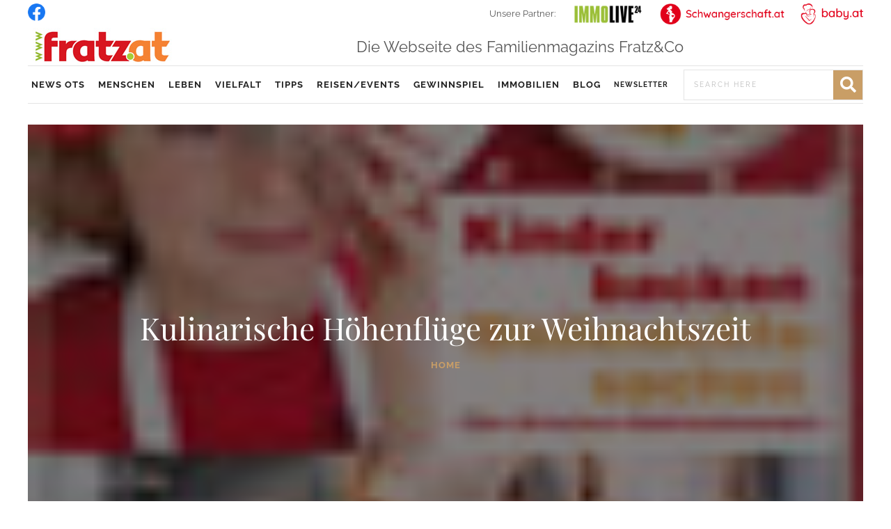

--- FILE ---
content_type: text/css
request_url: https://www.fratz.at/wp-content/uploads/bb-plugin/cache/2495e58fe6849fcbc86e55f857923c36-layout-bundle.css?ver=2.9.3.1-1.5.1.1
body_size: 14354
content:
.fl-builder-content *,.fl-builder-content *:before,.fl-builder-content *:after {-webkit-box-sizing: border-box;-moz-box-sizing: border-box;box-sizing: border-box;}.fl-row:before,.fl-row:after,.fl-row-content:before,.fl-row-content:after,.fl-col-group:before,.fl-col-group:after,.fl-col:before,.fl-col:after,.fl-module:not([data-accepts]):before,.fl-module:not([data-accepts]):after,.fl-module-content:before,.fl-module-content:after {display: table;content: " ";}.fl-row:after,.fl-row-content:after,.fl-col-group:after,.fl-col:after,.fl-module:not([data-accepts]):after,.fl-module-content:after {clear: both;}.fl-clear {clear: both;}.fl-row,.fl-row-content {margin-left: auto;margin-right: auto;min-width: 0;}.fl-row-content-wrap {position: relative;}.fl-builder-mobile .fl-row-bg-photo .fl-row-content-wrap {background-attachment: scroll;}.fl-row-bg-video,.fl-row-bg-video .fl-row-content,.fl-row-bg-embed,.fl-row-bg-embed .fl-row-content {position: relative;}.fl-row-bg-video .fl-bg-video,.fl-row-bg-embed .fl-bg-embed-code {bottom: 0;left: 0;overflow: hidden;position: absolute;right: 0;top: 0;}.fl-row-bg-video .fl-bg-video video,.fl-row-bg-embed .fl-bg-embed-code video {bottom: 0;left: 0px;max-width: none;position: absolute;right: 0;top: 0px;}.fl-row-bg-video .fl-bg-video video {min-width: 100%;min-height: 100%;width: auto;height: auto;}.fl-row-bg-video .fl-bg-video iframe,.fl-row-bg-embed .fl-bg-embed-code iframe {pointer-events: none;width: 100vw;height: 56.25vw; max-width: none;min-height: 100vh;min-width: 177.77vh; position: absolute;top: 50%;left: 50%;-ms-transform: translate(-50%, -50%); -webkit-transform: translate(-50%, -50%); transform: translate(-50%, -50%);}.fl-bg-video-fallback {background-position: 50% 50%;background-repeat: no-repeat;background-size: cover;bottom: 0px;left: 0px;position: absolute;right: 0px;top: 0px;}.fl-row-bg-slideshow,.fl-row-bg-slideshow .fl-row-content {position: relative;}.fl-row .fl-bg-slideshow {bottom: 0;left: 0;overflow: hidden;position: absolute;right: 0;top: 0;z-index: 0;}.fl-builder-edit .fl-row .fl-bg-slideshow * {bottom: 0;height: auto !important;left: 0;position: absolute !important;right: 0;top: 0;}.fl-row-bg-overlay .fl-row-content-wrap:after {border-radius: inherit;content: '';display: block;position: absolute;top: 0;right: 0;bottom: 0;left: 0;z-index: 0;}.fl-row-bg-overlay .fl-row-content {position: relative;z-index: 1;}.fl-row-default-height .fl-row-content-wrap,.fl-row-custom-height .fl-row-content-wrap {display: -webkit-box;display: -webkit-flex;display: -ms-flexbox;display: flex;min-height: 100vh;}.fl-row-overlap-top .fl-row-content-wrap {display: -webkit-inline-box;display: -webkit-inline-flex;display: -moz-inline-box;display: -ms-inline-flexbox;display: inline-flex;width: 100%;}.fl-row-default-height .fl-row-content-wrap,.fl-row-custom-height .fl-row-content-wrap {min-height: 0;}.fl-row-default-height .fl-row-content,.fl-row-full-height .fl-row-content,.fl-row-custom-height .fl-row-content {-webkit-box-flex: 1 1 auto; -moz-box-flex: 1 1 auto;-webkit-flex: 1 1 auto;-ms-flex: 1 1 auto;flex: 1 1 auto;}.fl-row-default-height .fl-row-full-width.fl-row-content,.fl-row-full-height .fl-row-full-width.fl-row-content,.fl-row-custom-height .fl-row-full-width.fl-row-content {max-width: 100%;width: 100%;}.fl-row-default-height.fl-row-align-center .fl-row-content-wrap,.fl-row-full-height.fl-row-align-center .fl-row-content-wrap,.fl-row-custom-height.fl-row-align-center .fl-row-content-wrap {-webkit-align-items: center;-webkit-box-align: center;-webkit-box-pack: center;-webkit-justify-content: center;-ms-flex-align: center;-ms-flex-pack: center;justify-content: center;align-items: center;}.fl-row-default-height.fl-row-align-bottom .fl-row-content-wrap,.fl-row-full-height.fl-row-align-bottom .fl-row-content-wrap,.fl-row-custom-height.fl-row-align-bottom .fl-row-content-wrap {-webkit-align-items: flex-end;-webkit-justify-content: flex-end;-webkit-box-align: end;-webkit-box-pack: end;-ms-flex-align: end;-ms-flex-pack: end;justify-content: flex-end;align-items: flex-end;}.fl-col-group-equal-height {display: flex;flex-wrap: wrap;width: 100%;}.fl-col-group-equal-height.fl-col-group-has-child-loading {flex-wrap: nowrap;}.fl-col-group-equal-height .fl-col,.fl-col-group-equal-height .fl-col-content {display: flex;flex: 1 1 auto;}.fl-col-group-equal-height .fl-col-content {flex-direction: column;flex-shrink: 1;min-width: 1px;max-width: 100%;width: 100%;}.fl-col-group-equal-height:before,.fl-col-group-equal-height .fl-col:before,.fl-col-group-equal-height .fl-col-content:before,.fl-col-group-equal-height:after,.fl-col-group-equal-height .fl-col:after,.fl-col-group-equal-height .fl-col-content:after{content: none;}.fl-col-group-nested.fl-col-group-equal-height.fl-col-group-align-top .fl-col-content,.fl-col-group-equal-height.fl-col-group-align-top .fl-col-content {justify-content: flex-start;}.fl-col-group-nested.fl-col-group-equal-height.fl-col-group-align-center .fl-col-content,.fl-col-group-equal-height.fl-col-group-align-center .fl-col-content {justify-content: center;}.fl-col-group-nested.fl-col-group-equal-height.fl-col-group-align-bottom .fl-col-content,.fl-col-group-equal-height.fl-col-group-align-bottom .fl-col-content {justify-content: flex-end;}.fl-col-group-equal-height.fl-col-group-align-center .fl-col-group {width: 100%;}.fl-col {float: left;min-height: 1px;}.fl-col-bg-overlay .fl-col-content {position: relative;}.fl-col-bg-overlay .fl-col-content:after {border-radius: inherit;content: '';display: block;position: absolute;top: 0;right: 0;bottom: 0;left: 0;z-index: 0;}.fl-col-bg-overlay .fl-module {position: relative;z-index: 2;}.single:not(.woocommerce).single-fl-builder-template .fl-content {width: 100%;}.fl-builder-layer {position: absolute;top:0;left:0;right: 0;bottom: 0;z-index: 0;pointer-events: none;overflow: hidden;}.fl-builder-shape-layer {z-index: 0;}.fl-builder-shape-layer.fl-builder-bottom-edge-layer {z-index: 1;}.fl-row-bg-overlay .fl-builder-shape-layer {z-index: 1;}.fl-row-bg-overlay .fl-builder-shape-layer.fl-builder-bottom-edge-layer {z-index: 2;}.fl-row-has-layers .fl-row-content {z-index: 1;}.fl-row-bg-overlay .fl-row-content {z-index: 2;}.fl-builder-layer > * {display: block;position: absolute;top:0;left:0;width: 100%;}.fl-builder-layer + .fl-row-content {position: relative;}.fl-builder-layer .fl-shape {fill: #aaa;stroke: none;stroke-width: 0;width:100%;}@supports (-webkit-touch-callout: inherit) {.fl-row.fl-row-bg-parallax .fl-row-content-wrap,.fl-row.fl-row-bg-fixed .fl-row-content-wrap {background-position: center !important;background-attachment: scroll !important;}}@supports (-webkit-touch-callout: none) {.fl-row.fl-row-bg-fixed .fl-row-content-wrap {background-position: center !important;background-attachment: scroll !important;}}.fl-clearfix:before,.fl-clearfix:after {display: table;content: " ";}.fl-clearfix:after {clear: both;}.sr-only {position: absolute;width: 1px;height: 1px;padding: 0;overflow: hidden;clip: rect(0,0,0,0);white-space: nowrap;border: 0;}.fl-builder-content a.fl-button,.fl-builder-content a.fl-button:visited {border-radius: 4px;-moz-border-radius: 4px;-webkit-border-radius: 4px;display: inline-block;font-size: 16px;font-weight: normal;line-height: 18px;padding: 12px 24px;text-decoration: none;text-shadow: none;}.fl-builder-content .fl-button:hover {text-decoration: none;}.fl-builder-content .fl-button:active {position: relative;top: 1px;}.fl-builder-content .fl-button-width-full .fl-button {display: block;text-align: center;}.fl-builder-content .fl-button-width-custom .fl-button {display: inline-block;text-align: center;max-width: 100%;}.fl-builder-content .fl-button-left {text-align: left;}.fl-builder-content .fl-button-center {text-align: center;}.fl-builder-content .fl-button-right {text-align: right;}.fl-builder-content .fl-button i {font-size: 1.3em;height: auto;margin-right:8px;vertical-align: middle;width: auto;}.fl-builder-content .fl-button i.fl-button-icon-after {margin-left: 8px;margin-right: 0;}.fl-builder-content .fl-button-has-icon .fl-button-text {vertical-align: middle;}.fl-icon-wrap {display: inline-block;}.fl-icon {display: table-cell;vertical-align: middle;}.fl-icon a {text-decoration: none;}.fl-icon i {float: right;height: auto;width: auto;}.fl-icon i:before {border: none !important;height: auto;width: auto;}.fl-icon-text {display: table-cell;text-align: left;padding-left: 15px;vertical-align: middle;}.fl-icon-text-empty {display: none;}.fl-icon-text *:last-child {margin: 0 !important;padding: 0 !important;}.fl-icon-text a {text-decoration: none;}.fl-icon-text span {display: block;}.fl-icon-text span.mce-edit-focus {min-width: 1px;}.fl-module img {max-width: 100%;}.fl-photo {line-height: 0;position: relative;}.fl-photo-align-left {text-align: left;}.fl-photo-align-center {text-align: center;}.fl-photo-align-right {text-align: right;}.fl-photo-content {display: inline-block;line-height: 0;position: relative;max-width: 100%;}.fl-photo-img-svg {width: 100%;}.fl-photo-content img {display: inline;height: auto;max-width: 100%;}.fl-photo-crop-circle img {-webkit-border-radius: 100%;-moz-border-radius: 100%;border-radius: 100%;}.fl-photo-caption {font-size: 13px;line-height: 18px;overflow: hidden;text-overflow: ellipsis;}.fl-photo-caption-below {padding-bottom: 20px;padding-top: 10px;}.fl-photo-caption-hover {background: rgba(0,0,0,0.7);bottom: 0;color: #fff;left: 0;opacity: 0;filter: alpha(opacity = 0);padding: 10px 15px;position: absolute;right: 0;-webkit-transition:opacity 0.3s ease-in;-moz-transition:opacity 0.3s ease-in;transition:opacity 0.3s ease-in;}.fl-photo-content:hover .fl-photo-caption-hover {opacity: 100;filter: alpha(opacity = 100);}.fl-builder-pagination,.fl-builder-pagination-load-more {padding: 40px 0;}.fl-builder-pagination ul.page-numbers {list-style: none;margin: 0;padding: 0;text-align: center;}.fl-builder-pagination li {display: inline-block;list-style: none;margin: 0;padding: 0;}.fl-builder-pagination li a.page-numbers,.fl-builder-pagination li span.page-numbers {border: 1px solid #e6e6e6;display: inline-block;padding: 5px 10px;margin: 0 0 5px;}.fl-builder-pagination li a.page-numbers:hover,.fl-builder-pagination li span.current {background: #f5f5f5;text-decoration: none;}.fl-slideshow,.fl-slideshow * {-webkit-box-sizing: content-box;-moz-box-sizing: content-box;box-sizing: content-box;}.fl-slideshow .fl-slideshow-image img {max-width: none !important;}.fl-slideshow-social {line-height: 0 !important;}.fl-slideshow-social * {margin: 0 !important;}.fl-builder-content .bx-wrapper .bx-viewport {background: transparent;border: none;box-shadow: none;-moz-box-shadow: none;-webkit-box-shadow: none;left: 0;}.mfp-wrap button.mfp-arrow,.mfp-wrap button.mfp-arrow:active,.mfp-wrap button.mfp-arrow:hover,.mfp-wrap button.mfp-arrow:focus {background: transparent !important;border: none !important;outline: none;position: absolute;top: 50%;box-shadow: none !important;-moz-box-shadow: none !important;-webkit-box-shadow: none !important;}.mfp-wrap .mfp-close,.mfp-wrap .mfp-close:active,.mfp-wrap .mfp-close:hover,.mfp-wrap .mfp-close:focus {background: transparent !important;border: none !important;outline: none;position: absolute;top: 0;box-shadow: none !important;-moz-box-shadow: none !important;-webkit-box-shadow: none !important;}.admin-bar .mfp-wrap .mfp-close,.admin-bar .mfp-wrap .mfp-close:active,.admin-bar .mfp-wrap .mfp-close:hover,.admin-bar .mfp-wrap .mfp-close:focus {top: 32px!important;}img.mfp-img {padding: 0;}.mfp-counter {display: none;}.mfp-wrap .mfp-preloader.fa {font-size: 30px;}.fl-form-field {margin-bottom: 15px;}.fl-form-field input.fl-form-error {border-color: #DD6420;}.fl-form-error-message {clear: both;color: #DD6420;display: none;padding-top: 8px;font-size: 12px;font-weight: lighter;}.fl-form-button-disabled {opacity: 0.5;}.fl-animation {opacity: 0;}body.fl-no-js .fl-animation {opacity: 1;}.fl-builder-preview .fl-animation,.fl-builder-edit .fl-animation,.fl-animated {opacity: 1;}.fl-animated {animation-fill-mode: both;-webkit-animation-fill-mode: both;}.fl-button.fl-button-icon-animation i {width: 0 !important;opacity: 0;-ms-filter: "alpha(opacity=0)";transition: all 0.2s ease-out;-webkit-transition: all 0.2s ease-out;}.fl-button.fl-button-icon-animation:hover i {opacity: 1! important;-ms-filter: "alpha(opacity=100)";}.fl-button.fl-button-icon-animation i.fl-button-icon-after {margin-left: 0px !important;}.fl-button.fl-button-icon-animation:hover i.fl-button-icon-after {margin-left: 10px !important;}.fl-button.fl-button-icon-animation i.fl-button-icon-before {margin-right: 0 !important;}.fl-button.fl-button-icon-animation:hover i.fl-button-icon-before {margin-right: 20px !important;margin-left: -10px;}@media (max-width: 1200px) {}@media (max-width: 992px) { .fl-col-group.fl-col-group-medium-reversed {display: -webkit-flex;display: flex;-webkit-flex-wrap: wrap-reverse;flex-wrap: wrap-reverse;flex-direction: row-reverse;} }@media (max-width: 768px) { .fl-row-content-wrap {background-attachment: scroll !important;}.fl-row-bg-parallax .fl-row-content-wrap {background-attachment: scroll !important;background-position: center center !important;}.fl-col-group.fl-col-group-equal-height {display: block;}.fl-col-group.fl-col-group-equal-height.fl-col-group-custom-width {display: -webkit-box;display: -webkit-flex;display: flex;}.fl-col-group.fl-col-group-responsive-reversed {display: -webkit-flex;display: flex;-webkit-flex-wrap: wrap-reverse;flex-wrap: wrap-reverse;flex-direction: row-reverse;}.fl-col-group.fl-col-group-responsive-reversed .fl-col:not(.fl-col-small-custom-width) {flex-basis: 100%;width: 100% !important;}.fl-col-group.fl-col-group-medium-reversed:not(.fl-col-group-responsive-reversed) {display: unset;display: unset;-webkit-flex-wrap: unset;flex-wrap: unset;flex-direction: unset;}.fl-col {clear: both;float: none;margin-left: auto;margin-right: auto;width: auto !important;}.fl-col-small:not(.fl-col-small-full-width) {max-width: 400px;}.fl-block-col-resize {display:none;}.fl-row[data-node] .fl-row-content-wrap {margin: 0;padding-left: 0;padding-right: 0;}.fl-row[data-node] .fl-bg-video,.fl-row[data-node] .fl-bg-slideshow {left: 0;right: 0;}.fl-col[data-node] .fl-col-content {margin: 0;padding-left: 0;padding-right: 0;} }@media (min-width: 1201px) {html .fl-visible-large:not(.fl-visible-desktop),html .fl-visible-medium:not(.fl-visible-desktop),html .fl-visible-mobile:not(.fl-visible-desktop) {display: none;}}@media (min-width: 993px) and (max-width: 1200px) {html .fl-visible-desktop:not(.fl-visible-large),html .fl-visible-medium:not(.fl-visible-large),html .fl-visible-mobile:not(.fl-visible-large) {display: none;}}@media (min-width: 769px) and (max-width: 992px) {html .fl-visible-desktop:not(.fl-visible-medium),html .fl-visible-large:not(.fl-visible-medium),html .fl-visible-mobile:not(.fl-visible-medium) {display: none;}}@media (max-width: 768px) {html .fl-visible-desktop:not(.fl-visible-mobile),html .fl-visible-large:not(.fl-visible-mobile),html .fl-visible-medium:not(.fl-visible-mobile) {display: none;}}.fl-col-content {display: flex;flex-direction: column;margin-top: 0px;margin-right: 0px;margin-bottom: 0px;margin-left: 0px;padding-top: 0px;padding-right: 0px;padding-bottom: 0px;padding-left: 0px;}.fl-row-fixed-width {max-width: 1200px;}.fl-row-content-wrap {margin-top: 0px;margin-right: 0px;margin-bottom: 0px;margin-left: 0px;padding-top: 0px;padding-right: 0px;padding-bottom: 0px;padding-left: 0px;}.fl-module-content, .fl-module:where(.fl-module:not(:has(> .fl-module-content))) {margin-top: 0px;margin-right: 0px;margin-bottom: 0px;margin-left: 0px;}.fl-node-6103e772be427 > .fl-row-content-wrap {background-color: #ffffff;border-top-width: 1px;border-right-width: 0px;border-bottom-width: 1px;border-left-width: 0px;} .fl-node-6103e772be427 > .fl-row-content-wrap {padding-top:0px;padding-bottom:0px;}.fl-node-6103e7a2dd29f > .fl-row-content-wrap {background-color: #ffffff;}.fl-node-6103e7d7e2f9a.fl-row-full-height > .fl-row-content-wrap,.fl-node-6103e7d7e2f9a.fl-row-custom-height > .fl-row-content-wrap {display: -webkit-box;display: -webkit-flex;display: -ms-flexbox;display: flex;}.fl-node-6103e7d7e2f9a.fl-row-full-height > .fl-row-content-wrap {min-height: 100vh;}.fl-node-6103e7d7e2f9a.fl-row-custom-height > .fl-row-content-wrap {min-height: 0;}.fl-builder-edit .fl-node-6103e7d7e2f9a.fl-row-full-height > .fl-row-content-wrap {min-height: calc( 100vh - 48px );}@media all and (width: 768px) and (height: 1024px) and (orientation:portrait){.fl-node-6103e7d7e2f9a.fl-row-full-height > .fl-row-content-wrap {min-height: 1024px;}}@media all and (width: 1024px) and (height: 768px) and (orientation:landscape){.fl-node-6103e7d7e2f9a.fl-row-full-height > .fl-row-content-wrap {min-height: 768px;}}@media screen and (aspect-ratio: 40/71) {.fl-node-6103e7d7e2f9a.fl-row-full-height > .fl-row-content-wrap {min-height: 500px;}}.fl-node-6103e7d7e2f9a.fl-row-custom-height > .fl-row-content-wrap {min-height: 53px;}.fl-node-6103e7a2e21ce {width: 17.75%;}.fl-node-6103e7d7f2a7a {width: 78%;}.fl-node-612740ea10ccf {width: 55.25%;}@media(max-width: 768px) {.fl-builder-content .fl-node-612740ea10ccf {width: 4% !important;max-width: none;clear: none;float: left;}}.fl-node-6103e772be42a {width: 44.75%;}.fl-node-6103e772be42a > .fl-col-content {border-top-width: 1px;border-right-width: 1px;border-bottom-width: 1px;border-left-width: 1px;}@media(max-width: 768px) {.fl-builder-content .fl-node-6103e772be42a {width: 95% !important;max-width: none;clear: none;float: left;}}@media ( max-width: 768px ) { .fl-node-6103e772be42a.fl-col > .fl-col-content {margin-right:5px;}}.fl-node-6107d7827ff98 {width: 21%;}.fl-node-611503a61571c {width: 82.25%;}img.mfp-img {padding-bottom: 40px !important;}.fl-builder-edit .fl-fill-container img {transition: object-position .5s;}.fl-fill-container :is(.fl-module-content, .fl-photo, .fl-photo-content, img) {height: 100% !important;width: 100% !important;}@media (max-width: 768px) { .fl-photo-content,.fl-photo-img {max-width: 100%;} }.fl-node-6103e7aadaf57, .fl-node-6103e7aadaf57 .fl-photo {text-align: center;}.fl-menu ul,.fl-menu li{list-style: none;margin: 0;padding: 0;}.fl-menu .menu:before,.fl-menu .menu:after{content: '';display: table;clear: both;}.fl-menu-horizontal {display: inline-flex;flex-wrap: wrap;align-items: center;}.fl-menu li{position: relative;}.fl-menu a{display: block;padding: 10px;text-decoration: none;}.fl-menu a:hover{text-decoration: none;}.fl-menu .sub-menu{min-width: 220px;}.fl-module[data-node] .fl-menu .fl-menu-expanded .sub-menu {background-color: transparent;-webkit-box-shadow: none;-ms-box-shadow: none;box-shadow: none;}.fl-menu .fl-has-submenu:focus,.fl-menu .fl-has-submenu .sub-menu:focus,.fl-menu .fl-has-submenu-container:focus {outline: 0;}.fl-menu .fl-has-submenu-container{ position: relative; }.fl-menu .fl-menu-accordion .fl-has-submenu > .sub-menu{display: none;}.fl-menu .fl-menu-accordion .fl-has-submenu.fl-active .hide-heading > .sub-menu {box-shadow: none;display: block !important;}.fl-menu .fl-menu-toggle{position: absolute;top: 0;right: 0;bottom: 0;height: 100%;cursor: pointer;}.fl-menu .fl-toggle-arrows .fl-menu-toggle:before,.fl-menu .fl-toggle-none .fl-menu-toggle:before{border-color: #333;}.fl-menu .fl-menu-expanded .fl-menu-toggle{display: none;}.fl-menu .fl-menu-mobile-toggle {position: relative;padding: 8px;background-color: transparent;border: none;color: #333;border-radius: 0;}.fl-menu .fl-menu-mobile-toggle:focus-visible {outline: 2px auto Highlight;outline: 2px auto -webkit-focus-ring-color;}.fl-menu .fl-menu-mobile-toggle.text{width: 100%;text-align: center;}.fl-menu .fl-menu-mobile-toggle.hamburger .fl-menu-mobile-toggle-label,.fl-menu .fl-menu-mobile-toggle.hamburger-label .fl-menu-mobile-toggle-label{display: inline-block;margin-left: 10px;vertical-align: middle;}.fl-menu .fl-menu-mobile-toggle.hamburger .svg-container,.fl-menu .fl-menu-mobile-toggle.hamburger-label .svg-container{display: inline-block;position: relative;width: 1.4em;height: 1.4em;vertical-align: middle;}.fl-menu .fl-menu-mobile-toggle.hamburger .hamburger-menu,.fl-menu .fl-menu-mobile-toggle.hamburger-label .hamburger-menu{position: absolute;top: 0;left: 0;right: 0;bottom: 0;}.fl-menu .fl-menu-mobile-toggle.hamburger .hamburger-menu rect,.fl-menu .fl-menu-mobile-toggle.hamburger-label .hamburger-menu rect{fill: currentColor;}li.mega-menu .hide-heading > a,li.mega-menu .hide-heading > .fl-has-submenu-container,li.mega-menu-disabled .hide-heading > a,li.mega-menu-disabled .hide-heading > .fl-has-submenu-container {display: none;}ul.fl-menu-horizontal li.mega-menu {position: static;}ul.fl-menu-horizontal li.mega-menu > ul.sub-menu {top: inherit !important;left: 0 !important;right: 0 !important;width: 100%;}ul.fl-menu-horizontal li.mega-menu.fl-has-submenu:hover > ul.sub-menu,ul.fl-menu-horizontal li.mega-menu.fl-has-submenu.focus > ul.sub-menu {display: flex !important;}ul.fl-menu-horizontal li.mega-menu > ul.sub-menu li {border-color: transparent;}ul.fl-menu-horizontal li.mega-menu > ul.sub-menu > li {width: 100%;}ul.fl-menu-horizontal li.mega-menu > ul.sub-menu > li > .fl-has-submenu-container a {font-weight: bold;}ul.fl-menu-horizontal li.mega-menu > ul.sub-menu > li > .fl-has-submenu-container a:hover {background: transparent;}ul.fl-menu-horizontal li.mega-menu > ul.sub-menu .fl-menu-toggle {display: none;}ul.fl-menu-horizontal li.mega-menu > ul.sub-menu ul.sub-menu {background: transparent;-webkit-box-shadow: none;-ms-box-shadow: none;box-shadow: none;display: block;min-width: 0;opacity: 1;padding: 0;position: static;visibility: visible;}:where(.fl-col-group-medium-reversed, .fl-col-group-responsive-reversed) > .fl-menu-mobile-clone {flex: 1 1 100%;}.fl-menu-mobile-clone {clear: both;}.fl-menu-mobile-clone .fl-menu .menu {float: none !important;}.fl-menu-mobile-close {display: none;}.fl-menu-mobile-close,.fl-menu-mobile-close:hover,.fl-menu-mobile-close:focus {background: none;border: 0 none;color: inherit;font-size: 18px;padding: 10px 6px;}.fl-menu-mobile-close:focus-visible {outline: 2px auto Highlight;outline: 2px auto -webkit-focus-ring-color;}.fl-node-6103e7e297772 .fl-menu .menu {}.fl-node-6103e7e297772 .menu .fl-has-submenu .sub-menu{display: none;}.fl-node-6103e7e297772 .fl-menu .sub-menu {background-color: #ffffff;-webkit-box-shadow: 0 1px 20px rgba(0,0,0,0.1);-ms-box-shadow: 0 1px 20px rgba(0,0,0,0.1);box-shadow: 0 1px 20px rgba(0,0,0,0.1);}.fl-node-6103e7e297772 .fl-menu-horizontal.fl-toggle-arrows .fl-has-submenu-container a{padding-right: 27px;}.fl-node-6103e7e297772 .fl-menu-horizontal.fl-toggle-arrows .fl-menu-toggle,.fl-node-6103e7e297772 .fl-menu-horizontal.fl-toggle-none .fl-menu-toggle{width: 26px;}.fl-node-6103e7e297772 .fl-menu-horizontal.fl-toggle-arrows .fl-menu-toggle,.fl-node-6103e7e297772 .fl-menu-horizontal.fl-toggle-none .fl-menu-toggle,.fl-node-6103e7e297772 .fl-menu-vertical.fl-toggle-arrows .fl-menu-toggle,.fl-node-6103e7e297772 .fl-menu-vertical.fl-toggle-none .fl-menu-toggle{width: 27px;}.fl-node-6103e7e297772 .fl-menu li{border-top: 1px solid transparent;}.fl-node-6103e7e297772 .fl-menu li:first-child{border-top: none;}@media ( max-width: 768px ) {.fl-node-6103e7e297772 .fl-menu-mobile-flyout {background-color: #fff;left: -267px;height: 0px;overflow-y: auto;padding: 0 5px;position: fixed;top: 0;transition-property: left, right;transition-duration: .2s;-moz-box-shadow: 0 0 4px #4e3c3c;-webkit-box-shadow: 0 0 4px #4e3c3c;box-shadow: 0 0 4px #4e3c3c;z-index: 999999;width: 250px;}.fl-node-6103e7e297772 .fl-menu-mobile-flyout ul {margin: 0 auto;}.fl-node-6103e7e297772 .fl-menu .fl-menu-mobile-flyout .menu {display: block !important;float: none;}.admin-bar .fl-node-6103e7e297772 .fl-menu-mobile-flyout {top: 32px;}.fl-menu-mobile-close {display: block;}.fl-flyout-right .fl-menu-mobile-close {float: left;}.fl-flyout-left .fl-menu-mobile-close {float: right;}.fl-node-6103e7e297772 .fl-menu ul.menu {display: none;float: none;}.fl-node-6103e7e297772 .fl-menu .sub-menu {-webkit-box-shadow: none;-ms-box-shadow: none;box-shadow: none;}.fl-node-6103e7e297772 .mega-menu.fl-active .hide-heading > .sub-menu,.fl-node-6103e7e297772 .mega-menu-disabled.fl-active .hide-heading > .sub-menu {display: block !important;}.fl-node-6103e7e297772 .fl-menu-logo,.fl-node-6103e7e297772 .fl-menu-search-item {display: none;}} @media ( max-width: 782px ) {.admin-bar .fl-node-6103e7e297772 .fl-menu-mobile-flyout {top: 46px;}}@media ( min-width: 769px ) {.fl-node-6103e7e297772 .fl-menu .menu > li{ display: inline-block; }.fl-node-6103e7e297772 .menu li{border-left: 1px solid transparent;border-top: none;}.fl-node-6103e7e297772 .menu li:first-child{border: none;}.fl-node-6103e7e297772 .menu li li{border-top: 1px solid transparent;border-left: none;}.fl-node-6103e7e297772 .menu .fl-has-submenu .sub-menu{position: absolute;top: 100%;left: 0;z-index: 10;visibility: hidden;opacity: 0;text-align:left;}.fl-node-6103e7e297772 .fl-has-submenu .fl-has-submenu .sub-menu{top: 0;left: 100%;}.fl-node-6103e7e297772 .fl-menu .fl-has-submenu:hover > .sub-menu,.fl-node-6103e7e297772 .fl-menu .fl-has-submenu.focus > .sub-menu{display: block;visibility: visible;opacity: 1;}.fl-node-6103e7e297772 .menu .fl-has-submenu.fl-menu-submenu-right .sub-menu{left: inherit;right: 0;}.fl-node-6103e7e297772 .menu .fl-has-submenu .fl-has-submenu.fl-menu-submenu-right .sub-menu{top: 0;left: inherit;right: 100%;}.fl-node-6103e7e297772 .fl-menu .fl-has-submenu.fl-active > .fl-has-submenu-container .fl-menu-toggle{-webkit-transform: none;-ms-transform: none;transform: none;}.fl-node-6103e7e297772 .fl-menu .fl-menu-toggle{display: none;}.fl-node-6103e7e297772 ul.sub-menu {padding-top: 0px;padding-right: 0px;padding-bottom: 0px;padding-left: 0px;}.fl-node-6103e7e297772 ul.sub-menu a {}.fl-node-6103e7e297772 .fl-menu .fl-menu-mobile-toggle{display: none;}}.fl-node-6103e7e297772 .fl-menu .fl-menu-mobile-toggle {font-size: 16px;text-transform: none;padding-top: 14px;padding-right: 14px;padding-bottom: 14px;padding-left: 14px;border-color: rgba( 0,0,0,0.1 );}.fl-node-6103e7e297772 .fl-menu .fl-menu-mobile-toggle rect,.fl-node-6103e7e297772 .fl-menu .fl-menu-mobile-toggle.hamburger .hamburger-menu rect {}.fl-node-6103e7e297772 .fl-menu .fl-menu-mobile-toggle:hover,.fl-node-6103e7e297772 .fl-menu .fl-menu-mobile-toggle.fl-active {}.fl-node-6103e7e297772 .fl-menu .fl-menu-mobile-toggle:hover rect,.fl-node-6103e7e297772 .fl-menu .fl-menu-mobile-toggle.fl-active rect,.fl-node-6103e7e297772 .fl-menu .fl-menu-mobile-toggle.hamburger:hover .hamburger-menu rect,.fl-node-6103e7e297772 .fl-menu .fl-menu-mobile-toggle.fl-active .hamburger-menu rect {}.fl-node-6103e7e297772 ul.fl-menu-horizontal li.mega-menu > ul.sub-menu > li > .fl-has-submenu-container a:hover {color: ;}.fl-node-6103e7e297772 .fl-menu .menu, .fl-node-6103e7e297772 .fl-menu .menu > li {font-size: 16px;line-height: 1;}.fl-node-6103e7e297772 .menu a {padding-top: 14px;padding-right: 13px;padding-bottom: 14px;padding-left: 5px;}.fl-node-6103e7e297772 .fl-menu .menu .sub-menu > li {font-size: 16px;line-height: 1;}@media(max-width: 768px) {.fl-node-6103e7e297772 .menu li.fl-has-submenu ul.sub-menu {padding-left: 15px;}.fl-node-6103e7e297772 .fl-menu .sub-menu {background-color: transparent;}}.pp-search-form {display: block;-webkit-transition: 0.2s;-o-transition: 0.2s;transition: 0.2s;}.pp-screen-reader-text {position: absolute;top: -10000em;width: 1px;height: 1px;margin: -1px;padding: 0;overflow: hidden;clip: rect(0, 0, 0, 0);border: 0;}.pp-search-form input[type="search"],.pp-search-form button {margin: 0;border: 0;padding: 0;display: inline-block;vertical-align: middle;white-space: normal;background: none;line-height: 1;min-width: 0;font-size: 15px;-webkit-appearance: none;-moz-appearance: none;}.pp-search-form button:hover {border: 0;}.pp-search-form input[type="search"]:focus,.pp-search-form button:focus {outline: 0;color: inherit;}.pp-search-form input[type="search"]:focus {background: none;background-color: transparent;border: 0;}.pp-search-form input[type="search"] {padding: 10px;}.pp-search-form button {background-color: #aaa;font-size: 16px;color: #fff;border-radius: 0;}.pp-search-form button[type="submit"] {-webkit-border-radius: 0;-moz-border-radius: 0;border-radius: 0;-webkit-box-shadow: none;-moz-box-shadow: none;box-shadow: none;}.pp-search-form__input {flex-basis: 100%;color: #555;transition: color 0.2s;}.pp-search-form__input::-webkit-input-placeholder {color: inherit;font-family: inherit;opacity: 0.6;}.pp-search-form__input:-ms-input-placeholder {color: inherit;font-family: inherit;opacity: 0.6;}.pp-search-form__input::-moz-placeholder {color: inherit;font-family: inherit;opacity: 0.6;}.pp-search-form__input:-moz-placeholder {color: inherit;font-family: inherit;opacity: 0.6;}.pp-search-form__input::placeholder {color: inherit;font-family: inherit;opacity: 0.6;}.pp-search-form__container {display: -webkit-box;display: -webkit-flex;display: -ms-flexbox;display: flex;-webkit-transition: 0.2s;-o-transition: 0.2s;transition: 0.2s;overflow: hidden;border: 0 solid transparent;min-height: 50px;}.pp-search-form--style-minimal .pp-search-form__icon {opacity: 0.6;display: flex;align-items: center;justify-content: flex-end;color: #555;}.pp-search-form-wrap:not(.pp-search-form--style-full_screen) .pp-search-form__container:not(.pp-search-form--lightbox) {background: #eee;}.pp-search-form-wrap.pp-search-form--style-full_screen .pp-search-form__container:not(.pp-search-form--lightbox) {overflow: hidden;opacity: 0;-webkit-transform: scale(0);-ms-transform: scale(0);transform: scale(0);}.pp-search-form-wrap.pp-search-form--style-full_screen .pp-search-form__container {-webkit-transition: 0.3s;-o-transition: 0.3s;transition: 0.3s;-webkit-box-align: center;-webkit-align-items: center;-ms-flex-align: center;align-items: center;position: fixed;z-index: 9998;top: 0;left: 0;right: 0;bottom: 0;height: 100vh;padding: 0 15%;background-color: rgba(0, 0, 0, 0.8);}.pp-search-form-wrap.pp-search-form--style-full_screen .pp-search-form input[type="search"].pp-search-form__input {font-size: 30px;text-align: center;border-style: solid;border-width: 0 0 1px 0;border-color: #fff;line-height: 1.5;color: #fff;border-radius: 0;}.pp-search-form--style-full_screen .pp-search-form__toggle {display: inline-block;cursor: pointer;vertical-align: middle;color: #333;}.pp-search-form--style-full_screen .pp-search-form__toggle i {position: relative;display: block;border: solid 0;-webkit-transition: 0.2s;-o-transition: 0.2s;transition: 0.2s;width: 33px;height: 33px;background-color: rgba(0, 0, 0, 0.05);border-radius: 3px;}.pp-search-form--style-full_screen .pp-search-form__toggle i:before {position: absolute;left: 50%;top: 50%;-webkit-transform: translate(-50%, -50%);-ms-transform: translate(-50%, -50%);transform: translate(-50%, -50%);font-size: 0.55em;}.pp-search-form__submit {color: #fff;-webkit-transition: color 0.2s, background 0.2s;-o-transition: color 0.2s, background 0.2s;transition: color 0.2s, background 0.2s;}.pp-search-form--button-type-text .pp-search-form__submit {-webkit-flex-shrink: 0;-ms-flex-negative: 0;flex-shrink: 0;}.pp-search-form--lightbox-close {color: #eaeaea;-webkit-transition: all 0.5s;-o-transition: all 0.5s;transition: all 0.5s;opacity: 1;cursor: pointer;position: absolute;top: 30px;right: 30px;font-size: 25px;line-height: 1;padding: 5px;z-index: 2;}.pp-search-form--lightbox-close svg {stroke: #fff;stroke-width: 3px;width: 30px;height: 30px;}.fl-node-6107d7827fe3f .pp-search-form-wrap:not(.pp-search-form--style-full_screen) .pp-search-form__container:not(.pp-search-form--lightbox) {background-color: #ffffff;}.fl-node-6107d7827fe3f .pp-search-form-wrap:not(.pp-search-form--style-full_screen) .pp-search-form--focus .pp-search-form__container:not(.pp-search-form--lightbox) {border-color: #c99e66;}.fl-node-6107d7827fe3f .pp-search-form-wrap.pp-search-form--style-full_screen .pp-search-form__container {}.fl-node-6107d7827fe3f .pp-search-form-wrap.pp-search-form--style-full_screen .pp-search-form--focus input[type="search"].pp-search-form__input {border-color: #c99e66;}.fl-node-6107d7827fe3f .pp-search-form__icon {padding-left: calc( 42px / 3 );}.fl-node-6107d7827fe3f .pp-search-form__input,.fl-node-6107d7827fe3f .pp-search-form-wrap.pp-search-form--style-full_screen input[type="search"].pp-search-form__input {color: #8d8d8d;}.fl-node-6107d7827fe3f .pp-search-form--focus input[type="search"].pp-search-form__input,.fl-node-6107d7827fe3f .pp-search-form-wrap.pp-search-form--style-full_screen .pp-search-form--focus input[type="search"].pp-search-form__input {color: #8d8d8d;}.fl-node-6107d7827fe3f .pp-search-form__input::-webkit-input-placeholder {color: #8d8d8d;}.fl-node-6107d7827fe3f .pp-search-form__input:-ms-input-placeholder {color: #8d8d8d;}.fl-node-6107d7827fe3f .pp-search-form__input::-moz-placeholder {color: #8d8d8d;}.fl-node-6107d7827fe3f .pp-search-form__input:-moz-placeholder {color: #8d8d8d;}.fl-node-6107d7827fe3f .pp-search-form__input::placeholder {color: #8d8d8d;}.fl-node-6107d7827fe3f .pp-search-form--lightbox-close {color: #8d8d8d;}.fl-node-6107d7827fe3f .pp-search-form--lightbox-close svg {stroke: #8d8d8d;}.fl-node-6107d7827fe3f .pp-search-form__submit {background-color: #c99e66 !important;color: #ffffff !important;}.fl-node-6107d7827fe3f .pp-search-form__submit:hover {background-color: rgba(201,158,102,0.87) !important;color: #ffffff !important;}.fl-node-6107d7827fe3f .pp-search-form--style-full_screen .pp-search-form {text-align: center;}.fl-node-6107d7827fe3f .pp-search-form__toggle i {font-size:50px;width:50px;height:50px;}.fl-node-6107d7827fe3f .pp-search-form__toggle:hover i {}.fl-node-6107d7827fe3f .pp-search-form__toggle i:before {}.fl-node-6107d7827fe3f .pp-search-form__container {min-height: 42px;}.fl-node-6107d7827fe3f .pp-search-form--button-type-icon .pp-search-form__submit {font-size: 23px;}.fl-node-6107d7827fe3f input[type='search'].pp-search-form__input, .fl-node-6107d7827fe3f .pp-search-form--button-type-text .pp-search-form__submit {padding-left: calc( 42px / 3 );padding-right: calc( 42px / 3 );}.fl-node-6107d7827fe3f input[type='search'].pp-search-form__input {min-height: 50px;}.fl-node-6107d7827fe3f .pp-search-form__container:not(.pp-search-form--lightbox), .fl-node-6107d7827fe3f .pp-search-form-wrap.pp-search-form--style-full_screen input[type='search'].pp-search-form__input {border-style: solid;border-width: 0;background-clip: border-box;border-color: #e4e4e4;border-top-width: 1px;border-right-width: 1px;border-bottom-width: 1px;border-left-width: 1px;}.fl-node-6107d7827fe3f input[type='search'].pp-search-form__input, .fl-node-6107d7827fe3f .pp-search-form-wrap.pp-search-form--style-full_screen .pp-search-form input[type='search'].pp-search-form__input {font-size: 10px;line-height: 40px;letter-spacing: 2px;text-transform: uppercase;}.fl-node-6107d7827fe3f .pp-search-form-wrap:not(.pp-search-form--style-full_screen) .pp-search-form__input {min-height: 42px;max-height: 42px;}.fl-node-6107d7827fe3f .pp-search-form__submit {min-width: calc( 1 * 42px );}.fl-node-61274d1d71d74, .fl-node-61274d1d71d74 .fl-photo {text-align: left;}.fl-node-61274d1d71d74 .fl-photo-content, .fl-node-61274d1d71d74 .fl-photo-img {width: 30px;}.fl-node-61274312a3193, .fl-node-61274312a3193 .fl-photo {text-align: center;}.fl-node-6127436e09db4, .fl-node-6127436e09db4 .fl-photo {text-align: center;}.fl-node-612743baaf06a, .fl-node-612743baaf06a .fl-photo {text-align: center;}.fl-builder-content[data-type="header"].fl-theme-builder-header-sticky {position: fixed;width: 100%;z-index: 100;}.fl-theme-builder-flyout-menu-push-left .fl-builder-content[data-type="header"].fl-theme-builder-header-sticky {left: auto !important;transition: left 0.2s !important;}.fl-theme-builder-flyout-menu-push-right .fl-builder-content[data-type="header"].fl-theme-builder-header-sticky {right: auto !important;transition: right 0.2s !important;}.fl-builder-content[data-type="header"].fl-theme-builder-header-sticky .fl-menu .fl-menu-mobile-opacity {height: 100vh;width: 100vw;}.fl-builder-content[data-type="header"]:not([data-overlay="1"]).fl-theme-builder-header-sticky .fl-menu-mobile-flyout {top: 0px;}.fl-theme-builder-flyout-menu-active body {margin-left: 0px !important;margin-right: 0px !important;}.fl-theme-builder-has-flyout-menu, .fl-theme-builder-has-flyout-menu body {overflow-x: hidden;}.fl-theme-builder-flyout-menu-push-right {right: 0px;transition: right 0.2s ease-in-out;}.fl-theme-builder-flyout-menu-push-left {left: 0px;transition: left 0.2s ease-in-out;}.fl-theme-builder-flyout-menu-active .fl-theme-builder-flyout-menu-push-right {position: relative;right: 250px;}.fl-theme-builder-flyout-menu-active .fl-theme-builder-flyout-menu-push-left {position: relative;left: 250px;}.fl-theme-builder-flyout-menu-active .fl-builder-content[data-type="header"] .fl-menu-disable-transition {transition: none;}.fl-builder-content[data-shrink="1"] .fl-row-content-wrap,.fl-builder-content[data-shrink="1"] .fl-col-content,.fl-builder-content[data-shrink="1"] .fl-module-content,.fl-builder-content[data-shrink="1"] img {-webkit-transition: all 0.4s ease-in-out, background-position 1ms;-moz-transition: all 0.4s ease-in-out, background-position 1ms;transition: all 0.4s ease-in-out, background-position 1ms;}.fl-builder-content[data-shrink="1"] img {width: auto;}.fl-builder-content[data-shrink="1"] img.fl-photo-img {width: auto;height: auto;}.fl-builder-content[data-type="header"].fl-theme-builder-header-shrink .fl-row-content-wrap {margin-bottom: 0;margin-top: 0;}.fl-theme-builder-header-shrink-row-bottom.fl-row-content-wrap {padding-bottom: 5px;}.fl-theme-builder-header-shrink-row-top.fl-row-content-wrap {padding-top: 5px;}.fl-builder-content[data-type="header"].fl-theme-builder-header-shrink .fl-col-content {margin-bottom: 0;margin-top: 0;padding-bottom: 0;padding-top: 0;}.fl-theme-builder-header-shrink-module-bottom.fl-module-content {margin-bottom: 5px;}.fl-theme-builder-header-shrink-module-top.fl-module-content {margin-top: 5px;}.fl-builder-content[data-type="header"].fl-theme-builder-header-shrink img {-webkit-transition: all 0.4s ease-in-out, background-position 1ms;-moz-transition: all 0.4s ease-in-out, background-position 1ms;transition: all 0.4s ease-in-out, background-position 1ms;}.fl-builder-content[data-overlay="1"]:not(.fl-theme-builder-header-sticky):not(.fl-builder-content-editing) {position: absolute;width: 100%;z-index: 100;}.fl-builder-edit body:not(.single-fl-theme-layout) .fl-builder-content[data-overlay="1"] {display: none;}body:not(.single-fl-theme-layout) .fl-builder-content[data-overlay="1"]:not(.fl-theme-builder-header-scrolled):not([data-overlay-bg="default"]) .fl-row-content-wrap,body:not(.single-fl-theme-layout) .fl-builder-content[data-overlay="1"]:not(.fl-theme-builder-header-scrolled):not([data-overlay-bg="default"]) .fl-col-content {background: transparent;}.fl-builder-row-settings #fl-field-separator_position {display: none !important;}.fl-builder-row-settings #fl-field-separator_position {display: none !important;}.fl-builder-row-settings #fl-field-separator_position {display: none !important;}.fl-node-6103e772be427 .fl-row-content {min-width: 0px;}.fl-node-6103e7a2dd29f .fl-row-content {min-width: 0px;}.fl-node-6103e7d7e2f9a .fl-row-content {min-width: 0px;}.fl-node-610944df3dcac {color: #ffffff;}.fl-builder-content .fl-node-610944df3dcac *:not(input):not(textarea):not(select):not(a):not(h1):not(h2):not(h3):not(h4):not(h5):not(h6):not(.fl-menu-mobile-toggle) {color: inherit;}.fl-builder-content .fl-node-610944df3dcac a {color: #ffffff;}.fl-builder-content .fl-node-610944df3dcac a:hover {color: #ffffff;}.fl-builder-content .fl-node-610944df3dcac h1,.fl-builder-content .fl-node-610944df3dcac h2,.fl-builder-content .fl-node-610944df3dcac h3,.fl-builder-content .fl-node-610944df3dcac h4,.fl-builder-content .fl-node-610944df3dcac h5,.fl-builder-content .fl-node-610944df3dcac h6,.fl-builder-content .fl-node-610944df3dcac h1 a,.fl-builder-content .fl-node-610944df3dcac h2 a,.fl-builder-content .fl-node-610944df3dcac h3 a,.fl-builder-content .fl-node-610944df3dcac h4 a,.fl-builder-content .fl-node-610944df3dcac h5 a,.fl-builder-content .fl-node-610944df3dcac h6 a {color: #ffffff;}.fl-node-610944df3dcac.fl-row-full-height > .fl-row-content-wrap,.fl-node-610944df3dcac.fl-row-custom-height > .fl-row-content-wrap {display: -webkit-box;display: -webkit-flex;display: -ms-flexbox;display: flex;}.fl-node-610944df3dcac.fl-row-full-height > .fl-row-content-wrap {min-height: 100vh;}.fl-node-610944df3dcac.fl-row-custom-height > .fl-row-content-wrap {min-height: 0;}.fl-builder-edit .fl-node-610944df3dcac.fl-row-full-height > .fl-row-content-wrap {min-height: calc( 100vh - 48px );}@media all and (width: 768px) and (height: 1024px) and (orientation:portrait){.fl-node-610944df3dcac.fl-row-full-height > .fl-row-content-wrap {min-height: 1024px;}}@media all and (width: 1024px) and (height: 768px) and (orientation:landscape){.fl-node-610944df3dcac.fl-row-full-height > .fl-row-content-wrap {min-height: 768px;}}@media screen and (aspect-ratio: 40/71) {.fl-node-610944df3dcac.fl-row-full-height > .fl-row-content-wrap {min-height: 500px;}}.fl-node-610944df3dcac > .fl-row-content-wrap:after {background-color: rgba(10,0,0,0.5);}.fl-node-610944df3dcac > .fl-row-content-wrap {background-image: url(https://www.fratz.at/wp-content/uploads/1212_Kochbuecher_Weihnachtszeit_71.jpg);background-repeat: no-repeat;background-position: center center;background-attachment: scroll;background-size: cover;border-top-width: 1px;border-right-width: 0px;border-bottom-width: 1px;border-left-width: 0px;}.fl-node-610944df3dcac.fl-row-custom-height > .fl-row-content-wrap {min-height: 622px;}@media(max-width: 768px) {.fl-node-610944df3dcac.fl-row-custom-height > .fl-row-content-wrap {min-height: 30vh;}} .fl-node-610944df3dcac > .fl-row-content-wrap {margin-top:30px;} .fl-node-610944df3dcac > .fl-row-content-wrap {padding-top:150px;padding-bottom:150px;} .fl-node-611148ff2fbf1 > .fl-row-content-wrap {margin-top:47px;}.fl-node-610944df3dcae {width: 100%;}.fl-node-611148ff341a9 {width: 66.66%;} .fl-node-611148ff341a9 > .fl-col-content {padding-right:20px;}.fl-node-61114b1787e88 {width: 50%;} .fl-node-61114b1787e88 > .fl-col-content {margin-top:64px;margin-bottom:30px;} .fl-node-61114b1787e88 > .fl-col-content {padding-top:27px;}.fl-node-613f0199bc52e {width: 11.34%;}.fl-node-611148ff341ad {width: 33.34%;} .fl-node-611148ff341ad > .fl-col-content {padding-left:20px;}.fl-node-61114b1787e8c {width: 50%;} .fl-node-61114b1787e8c > .fl-col-content {margin-top:64px;margin-bottom:30px;} .fl-node-61114b1787e8c > .fl-col-content {padding-top:27px;}.fl-node-613f0199bc532 {width: 88.66%;}.fl-module-heading .fl-heading {padding: 0 !important;margin: 0 !important;}.fl-node-610944df3dca1.fl-module-heading .fl-heading {text-align: center;}@media ( max-width: 768px ) { .fl-node-610944df3dca1.fl-module > .fl-module-content {margin-right:5px;margin-left:5px;}}@media ( max-width: 768px ) { .fl-node-6126520e5927a.fl-module > .fl-module-content {margin-right:5%;margin-left:5%;}}.fl-post-info-sep {margin: 0 3px;}.fl-node-610944df3dca5 {text-align: center;} .fl-node-610944df3dca5 > .fl-module-content {margin-top:0px;}.fl-node-611149969c5a3 {text-align: left;}.clearfix:before,.clearfix:after {content: "";display: table;}.clearfix:after {clear: both;}.fl-row-fixed-width {min-width: 1px;}.fl-col-group.fl-col-group-responsive-reversed,.fl-col-group.fl-col-group-responsive-reversed .fl-col,.fl-col-group.fl-col-group-responsive-reversed .fl-col-content,.fl-col-group-equal-height .fl-col,.fl-col-group-equal-height .fl-col-content {min-width: 0px;}.pp-posts-wrapper .sr-only {position: absolute !important;height: 1px !important;width: 1px !important;margin: 0 !important;padding: 0 !important;clip: rect(1px 1px 1px 1px);clip: rect(1px,1px,1px,1px);clip-path: polygon(0px 0px, 0px 0px, 0px 0px);-webkit-clip-path: polygon(0px 0px, 0px 0px, 0px 0px);overflow: hidden !important;border: 0 !important;box-shadow: none !important;}.pp-posts-loader {display: none;text-align: center;}.pp-posts-wrapper {position: relative;}.pp-content-post-grid #infscr-loading {position: absolute;bottom: -10px;}.rtl .pp-content-post-grid.pp-is-filtering:after {left: auto;right: 50%;}.pp-content-post-grid.pp-is-filtering .pp-content-post {opacity: 0.5;}.pp-post-filters-wrapper {position: relative;}.pp-post-filters-toggle {display: none;padding: 10px 15px;cursor: pointer;margin-bottom: 10px;}.pp-post-filters-toggle:after {content: "+";float: right;font-size: 18px;font-weight: bold;line-height: 1;}.pp-post-filters-toggle.pp-post-filters-open:after {content: "-";}.pp-post-filters-wrapper.pp-filter-mobile {display: none;}.pp-post-filters-wrapper .pp-close-icon {background: #ddd;padding: 3px 8px;position: absolute;top: -35px;right: 0;cursor: pointer;display: none;}.pp-post-filters-wrapper.pp-filter-mobile .pp-close-icon {display: block;}.pp-filter-title-mobile {display: none;font-size: 18px;padding: 5px 20px;border: 2px solid #222;margin-bottom: 20px;color: #333;cursor: pointer;}.pp-post-filters {padding-left: 0;margin-left: 0;text-align: left;margin-bottom: 30px;}.pp-post-filters li {display: inline-block;margin-right: 10px;cursor: pointer;padding: 8px 10px;color: #000;-webkit-transition: all 0.2s ease-in;-moz-transition: all 0.2s ease-in;-ms-transition: all 0.2s ease-in;-o-transition: all 0.2s ease-in;transition: all 0.2s ease-in;}.pp-post-filters li:hover {-webkit-transition: all 0.2s ease-in;-moz-transition: all 0.2s ease-in;-ms-transition: all 0.2s ease-in;-o-transition: all 0.2s ease-in;transition: all 0.2s ease-in;}.pp-content-post a {border: none;}.pp-content-post img {contain-intrinsic-size: unset;}.pp-content-post a,.pp-content-post .pp-post-content,.pp-content-post .pp-post-meta {transition: color 0.3s ease-in-out;}.pp-content-post-carousel .owl-carousel {overflow: hidden;}.pp-content-post-carousel:not(.pp-auto-height) .owl-carousel .owl-stage-outer {overflow: initial;}.pp-content-post-carousel .owl-carousel.owl-loaded:focus {outline: none;}.pp-content-grid-post .pp-content-category-list,.pp-content-carousel-post .pp-content-category-list {margin-top: 15px;padding-top: 10px;border-top: 1px solid #eee;position: relative;z-index: 2;}.pp-content-grid-post .pp-content-grid-more,.pp-content-carousel-post .pp-content-carousel-more {display: inline-block;}.pp-content-post .pp-post-title a,.pp-content-post .pp-more-link-button {text-decoration: none;}.pp-content-post .pp-post-title-divider {display: inline-block;height: 2px;width: 50px;margin-bottom: 7px;}.pp-content-grid-image > a,.pp-content-carousel-image > a {display: block;}.pp-content-post-grid:not(.pp-css-grid) .pp-content-post .pp-post-image,.pp-content-post-carousel .pp-content-post .pp-post-image {position: relative;}.pp-content-post .pp-post-image .pp-post-featured-img a {display: block;}.pp-content-post.pp-grid-style-9 .pp-post-image a {width: 100%;height: 100%;}.pp-content-post .pp-post-image .fl-photo-content {display: block;}.pp-content-post .pp-post-image .pp-content-category-list {position: absolute;top: 0;margin-top: 0;background: #000;color: #fff;text-decoration: none;border-top: 0;padding: 10px;z-index: 1;}.pp-content-post .pp-post-image .pp-content-category-list a {color: #fff;}.pp-content-post .pp-post-image .pp-post-title {position: absolute;bottom: 0;width: 100%;padding: 15px;}.pp-content-post.pp-grid-style-4 .pp-post-image {overflow: hidden;position: relative;}.pp-content-post.pp-grid-style-4 .pp-post-image img {-moz-transition: all 0.3s;-webkit-transition: all 0.3s;transition: all 0.3s;}.pp-content-post.pp-grid-style-4:hover .pp-post-image img {-moz-transform: scale(1.1, 1.1);-webkit-transform: scale(1.1, 1.1);transform: scale(1.1, 1.1);}.pp-content-post.pp-grid-style-5 .pp-content-post-date {float: left;text-align: center;width: 38px;}.pp-content-post.pp-grid-style-5 .pp-content-post-date span.pp-post-day {display: block;padding: 5px 0px;font-size: 15px;}.pp-content-post.pp-grid-style-5 .pp-content-post-date span.pp-post-month {display: block;padding: 5px 0;font-size: 13px;}.pp-content-post.pp-grid-style-5 .pp-content-post-data {margin-left: 20px;float: left;width: 70%;text-align: left;}.pp-content-post.pp-grid-style-6 .pp-post-image {text-align: center;}.pp-content-post.pp-grid-style-6 .pp-post-image .pp-content-post-date {display: block;margin: 0 auto;padding: 10px;border-radius: 100%;width: 60px;height: 60px;margin-top: -30px;text-transform: uppercase;font-size: 14px;line-height: 1.5;position: relative;}.pp-content-post.pp-grid-style-6 .pp-post-image .pp-content-post-date span {display: block;}.pp-content-post.pp-grid-style-7 .pp-content-body {max-width: 90%;margin: 0 auto;margin-top: -10%;position: relative;-webkit-transition: background-color 0.3s ease-in;-moz-transition: background-color 0.3s ease-in;-ms-transition: background-color 0.3s ease-in;-o-transition: background-color 0.3s ease-in;transition: background-color 0.3s ease-in;}.pp-content-post.pp-grid-style-7:hover .pp-content-body {-webkit-transition: background-color 0.3s ease-in;-moz-transition: background-color 0.3s ease-in;-ms-transition: background-color 0.3s ease-in;-o-transition: background-color 0.3s ease-in;transition: background-color 0.3s ease-in;}.pp-content-post.pp-grid-style-7 .pp-content-post-meta {border-bottom: 1px solid #eee;margin-bottom: 10px;}.pp-content-post-grid.pp-content-alternate .pp-content-post .pp-content-alternate-wrap {display: flex;}.pp-content-post-grid.pp-content-alternate .pp-content-post.pp-post-2n .pp-content-alternate-wrap {flex-direction: row-reverse;}.pp-content-post-grid.pp-content-alternate .pp-content-post .pp-content-alternate-wrap .pp-content-grid-image,.pp-content-post-grid.pp-content-alternate .pp-content-post .pp-content-alternate-wrap .pp-content-grid-inner { width: 50%;overflow: hidden;}.pp-content-post-grid.pp-content-alternate .pp-content-post .pp-content-alternate-wrap .pp-content-grid-image *:not(.pp-post-meta) {height: 100% !important;}.pp-content-post-grid.pp-content-alternate .pp-content-post .pp-content-alternate-wrap .pp-content-grid-image img {object-fit: cover;}.pp-content-post {overflow: hidden;}.pp-content-post,.pp-content-post:hover {-webkit-transition: background-color 0.3s ease-in-out;-moz-transition: background-color 0.3s ease-in-out;-ms-transition: background-color 0.3s ease-in-out;-o-transition: background-color 0.3s ease-in-out;transition: background-color 0.3s ease-in-out;}.pp-content-post-grid {margin: 0 auto;position: relative;}.pp-content-grid-image img {height: auto !important;width: 100%;}.pp-post-featured-img img {-webkit-transition-duration: 0.3s;-moz-transition-duration: 0.3s;-ms-transition-duration: 0.3s;-o-transition-duration: 0.3s;transition-duration: 0.3s;}.pp-content-grid-content p:last-of-type {margin-bottom: 0;padding-bottom: 0;}.pp-content-grid-title,.pp-content-carousel-title {margin: 0;padding: 0;}.pp-content-post-meta {font-size: 14px;padding-bottom: 10px;position: relative;z-index: 2;}.pp-content-grid #infscr-loading {bottom: 0;left: 0;right: 0;padding: 40px 0;position: absolute;text-align: center;width: 100%;}.pp-content-post .pp-more-link-button,.pp-content-post .pp-add-to-cart a {display: inline-table;text-align: center;-webkit-transition: all 0.2s ease-in;-moz-transition: all 0.2s ease-in;-ms-transition: all 0.2s ease-in;-o-transition: all 0.2s ease-in;transition: all 0.2s ease-in;}.pp-content-grid-pagination ul.page-numbers {display: inline-block;}.pp-content-grid-pagination li {text-align: center;}.pp-content-post .pp-more-link-button:hover,.pp-content-grid-pagination li a.page-numbers:hover,.pp-content-post .pp-add-to-cart a {-webkit-transition: all 0.2s ease-in;-moz-transition: all 0.2s ease-in;-ms-transition: all 0.2s ease-in;-o-transition: all 0.2s ease-in;transition: all 0.2s ease-in;}.pp-content-grid-pagination li a.page-numbers {-webkit-transition: all 0.2s ease-in;-moz-transition: all 0.2s ease-in;-ms-transition: all 0.2s ease-in;-o-transition: all 0.2s ease-in;transition: all 0.2s ease-in;}.pp-content-grid-pagination li .page-numbers {min-width: 35px !important;display: block !important;}.pp-content-grid-pagination li .page-numbers:last-child {margin-right: 0;}.pp-content-grid-load-more a {display: inline-block;}.pp-content-grid-load-more a.disabled {opacity: 0.8;pointer-events: none;}.pp-content-grid-load-more a .pp-grid-loader-icon {display: none;}.pp-content-grid-load-more a .pp-grid-loader-icon img {height: 18px;margin-left: 3px;width: auto;}.pp-content-grid-load-more a.loading .pp-grid-loader-icon {display: inline;}.pp-content-grid-loader {margin-top: 10px;}.pp-content-grid-loader .pp-grid-loader-text {color: #999999;}.pp-content-grid-loader .pp-grid-loader-icon img {height: 18px;}.pp-content-post a.pp-post-link {display: block;width: 100%;height: 100%;position: absolute;top: 0;left: 0;z-index: 1;}.pp-post-feed-post {border-bottom: 1px solid #e6e6e6;margin-bottom: 40px;padding-bottom: 40px;}.pp-post-feed-post:last-child {border-bottom: none;margin-bottom: 0;padding-bottom: 0;}.pp-post-feed-header {margin-bottom: 25px;}.pp-post-feed-header a {text-decoration: none;}body h2.pp-post-feed-title {margin: 0 0 10px;padding: 0;}body .pp-post-feed-meta {font-size: 14px;}.pp-post-feed-meta .fl-sep {margin: 0 3px;}.pp-post-feed-image {margin-bottom: 25px;}.pp-post-feed-image img {height: auto !important;width: 100% !important;}.pp-post-feed-image-beside .pp-post-feed-image {float: left;width: 33%;}.pp-post-feed-image-beside.pp-post-feed-has-image .pp-post-feed-content {margin-left: 37%;}.pp-post-feed-content a {text-decoration: none;}.pp-post-feed-content p:last-of-type {margin-bottom: 0;padding-bottom: 0;}.pp-post-feed-more {margin-top: 15px;display: inline-block;}.pp-post-feed #infscr-loading {padding: 40px 0;text-align: center;width: 100%;}.pp-content-grid-empty {border: 1px dashed #ccc;font-size: 16px;padding: 20px;text-align: center;}.pp-post-carousel-navigation{position: absolute;top: 50%;left: 0;right: 0;z-index: 20;margin-top: -16px;}.pp-post-carousel-navigation a{position: absolute;display: inline-block;}.pp-post-carousel-navigation a a {display: none;}.pp-post-carousel-navigation a:hover{ opacity: 1; }.pp-post-carousel-navigation .carousel-prev{ left: 0; }.pp-post-carousel-navigation .carousel-next{ right: 0; }.pp-post-carousel-navigation .fl-post-carousel-svg-container{position: relative;width: 32px;height: 32px;}.pp-content-carousel-image img {height: auto;}.pp-content-post-carousel .owl-theme .owl-dots {margin-top: 10px;}.pp-content-post-carousel .owl-theme .owl-controls .owl-page span {margin: 5px;}.pp-content-post-carousel {position: relative;}.pp-content-post-carousel .owl-theme .owl-controls .owl-buttons div,.pp-content-post-carousel .owl-nav button {position: absolute;top: 40%;line-height: 0;margin: 0;padding: 0;font-size: 20px;background-image: none !important;z-index: 1;display: inline-flex;align-items: center;justify-content: center;}.pp-content-post-carousel .owl-nav button {border: none;}.pp-content-post-carousel .owl-nav button svg {height: 1em;}.pp-content-post-carousel .owl-theme .owl-controls .owl-buttons div.owl-prev,.pp-content-post-carousel .owl-nav button.owl-prev {left: -15px;}.pp-content-post-carousel .owl-theme .owl-controls .owl-buttons div.owl-next,.pp-content-post-carousel .owl-nav button.owl-next {right: -15px;}.pp-content-post-carousel .owl-theme .owl-dots .owl-dot {top: 0;background: none !important;}.pp-content-post .star-rating {margin-left: auto;margin-right: auto;-webkit-font-smoothing: antialiased;-moz-osx-font-smoothing: grayscale;float: right;overflow: hidden;position: relative;height: 15px;line-height: 1;font-size: 15px;width: 80px;font-family: star;display: block;float: none;}.pp-content-post .star-rating:before {content: "\73\73\73\73\73";color: #d3ced2;float: left;top: 0;left: 0;position: absolute;}.pp-content-post .star-rating span {overflow: hidden;float: left;top: 0;left: 0;position: absolute;padding-top: 15px;}.pp-content-post .star-rating span:before {content: "\53\53\53\53\53";top: 0;position: absolute;left: 0;color: #000;}.pp-content-post .pp-product-price ins {text-decoration: none;}.pp-content-post.pp-grid-style-6 .star-rating {margin: 0 auto !important;}.pp-content-post.pp-grid-style-9 {position: relative;overflow: hidden;height: 270px;}.pp-content-post.pp-grid-style-9 .pp-content-grid-image {height: 100%;}.pp-content-post.pp-grid-style-9 .pp-post-featured-img {background-repeat: no-repeat;background-position: center center;background-size: cover;height: 100%;position: relative;overflow: hidden;margin: 0;-webkit-transition: all 0.5s ease;-moz-transition: all 0.5s ease;-ms-transition: all 0.5s ease;-o-transition: all 0.5s ease;transition: all 0.5s ease;}.pp-content-post.pp-grid-style-9:hover .pp-post-featured-img {-webkit-transform: scale(1.1);-moz-transform: scale(1.1);-o-transform: scale(1.1);-ms-transform: scale(1.1); -ms-filter: "progid:DXImageTransform.Microsoft.Matrix(M11=1.1, M12=0, M21=0, M22=1.1, SizingMethod='auto expand')";filter: progid:DXImageTransform.Microsoft.Matrix(M11=1.1, M12=0, M21=0, M22=1.1, SizingMethod='auto expand'); transform: scale(1.1);}.pp-content-post.pp-grid-style-9 .pp-post-featured-img a:last-child:before {content: "";display: block;height: 70%;width: 100%;position: absolute;bottom: 0;z-index: 1;background: -moz-linear-gradient(top,rgba(0,0,0,0) 40%,rgba(0,0,0,.7) 100%);background: -webkit-gradient(linear,left top,left bottom,color-stop(40%,rgba(0,0,0,0)),color-stop(100%,rgba(0,0,0,.7)));background: -webkit-linear-gradient(top,rgba(0,0,0,0) 40%,rgba(0,0,0,.7) 100%);background: -o-linear-gradient(top,rgba(0,0,0,0) 40%,rgba(0,0,0,.7) 100%);background: -ms-linear-gradient(top,rgba(0,0,0,0) 40%,rgba(0,0,0,.7) 100%);background: linear-gradient(to bottom,rgba(0,0,0,0) 40%,rgba(0,0,0,.7) 100%);filter: progid:DXImageTransform.Microsoft.gradient(startColorstr='#00000000', endColorstr='#b3000000', GradientType=0);}.pp-content-post.pp-grid-style-9 .pp-post-featured-img a:last-child:before {content: "";display: block;height: 100%;width: 100%;position: absolute;bottom: 0;-webkit-transition: background-color .3s ease;-moz-transition: background-color .3s ease;-o-transition: background-color .3s ease;transition: background-color .3s ease;}.pp-content-post.pp-grid-style-9:hover .pp-post-featured-img a:last-child:before {background-color: rgba(0,0,0,.1);}.pp-content-post.pp-grid-style-9 .pp-post-featured-img img {display: block;height: auto;opacity: 1;transition: transform 0.3s ease, opacity 0.3s;-webkit-transition: -webkit-transform 0.3s ease, opacity 0.3s;transition-timing-function: ease !important;}.pp-content-post.pp-grid-style-9:hover .pp-post-featured-img img {transform: scale3d(1.1,1.1,1);-webkit-transform: scale3d(1.1,1.1,1);-moz-transform: scale3d(1.1,1.1,1) rotate(.02deg);}.pp-content-post.pp-grid-style-9 .pp-grid-tile-text {position: absolute;bottom: 0;pointer-events: none;z-index: 1;width: 100%;}.pp-content-post.pp-grid-style-9 .pp-grid-tile-category.pp-content-category-list {border-top: 0;margin: 0;padding: 0;}.pp-content-post.pp-grid-style-9 .pp-grid-tile-category span {display: inline-block;background-color: #333333;margin-bottom: 10px;padding: 2px 8px;-webkit-transition: background-color 0.2s ease-in-out;-moz-transition: background-color 0.2s ease-in-out;transition: background-color 0.2s ease-in-out;}.pp-content-post.pp-grid-style-9 .pp-grid-tile-info,.pp-content-post.pp-grid-style-9 .pp-grid-tile-meta {width: 80%;margin: 0 0 0 20px;}.pp-content-post.pp-grid-style-9 .pp-grid-tile-meta {margin-bottom: 20px;}.pp-content-post.pp-grid-style-9 .pp-grid-tile-category,.pp-content-post.pp-grid-style-9 .pp-grid-tile-meta {font-size: 12px;}.pp-content-post.pp-grid-style-9 .pp-grid-tile-category,.pp-content-post.pp-grid-style-9 .pp-grid-tile-category a,.pp-content-post.pp-grid-style-9 .pp-grid-tile-meta span {color: #fff;text-shadow: 1px 1px 1px rgba(0,0,0,.3);}.pp-post-event-calendar-date {margin-bottom: 5px;}.pp-post-event-calendar-date,.pp-post-event-calendar-date span {font-weight: bold;}.pp-post-event-calendar-venue {font-style: italic;}.pp-post-event-calendar-cost {margin-top: 12px;margin-bottom: 12px;}.pp-posts-not-found-text {width: 100% !important;}.cg-equal-align-button .pp-content-post,.cg-equal-align-button .pp-content-post .pp-content-body,.cg-equal-align-button .pp-content-post-data {display: flex;flex-direction: column;}.cg-equal-align-button .pp-content-post .pp-content-body,.cg-equal-align-button .pp-content-post-data,.cg-equal-align-button .pp-content-post .pp-post-content {height: 100%;}.cg-equal-align-button .pp-content-post .pp-post-link {margin-top: auto !important;}.cg-center-align .pp-content-posts {margin: 0 auto;}.cg-static-grid .pp-content-post.pp-content-grid-post {position: static !important;left: auto !important;top: auto !important;margin-right: 2%;visibility: visible !important;opacity: 1 !important;transform: none !important;}@media only screen and (min-width: 768px) {.cg-css-grid .pp-content-post-grid.pp-equal-height {display: grid;grid-template-columns: repeat(3, 1fr);grid-auto-rows: min-content;grid-column-gap: 2%;grid-row-gap: 2ch;height: auto !important;}.cg-css-grid .pp-content-post-grid.pp-equal-height:before,.cg-css-grid .pp-content-post-grid.pp-equal-height:after {content: none;display: none;}.cg-css-grid .pp-content-post-grid.pp-equal-height .pp-content-post {display: flex;flex-direction: column;flex-grow: 1;position: static !important;overflow: visible;width: auto;height: auto !important;margin-bottom: 0 !important;transform: none !important;}.cg-css-grid .pp-content-post-grid.pp-equal-height .pp-grid-space {display: none;}}@media (max-width: 768px) { .pp-post-feed-post.pp-post-feed-image-beside {max-width: 300px;margin-left: auto;margin-right: auto;}.pp-post-feed-image-beside .pp-post-feed-image,.pp-post-feed-image-beside .pp-post-feed-image img {float: none;width: 100% !important;}.pp-post-feed-image-beside.pp-post-feed-has-image .pp-post-feed-content {margin-left: 0;}.pp-content-post-carousel .pp-content-post .pp-post-img {width: auto;}.pp-content-post-carousel .owl-theme .owl-controls .owl-buttons div.owl-prev {left: 0;}.pp-content-post-carousel .owl-theme .owl-controls .owl-buttons div.owl-next {right: 0;}.pp-content-post-carousel .owl-theme .owl-controls {margin-top: 20px;}.pp-content-post-grid.pp-content-alternate .pp-content-post .pp-content-alternate-wrap,.pp-content-post-grid.pp-content-alternate .pp-content-post.pp-post-2n .pp-content-alternate-wrap {flex-direction: column;}.pp-content-post-grid.pp-content-alternate .pp-content-post .pp-content-alternate-wrap .pp-content-grid-image,.pp-content-post-grid.pp-content-alternate .pp-content-post .pp-content-alternate-wrap .pp-content-grid-inner { width: 100%;}.cg-equal-align-button .pp-content-post.pp-content-alternate .pp-content-body,.cg-equal-align-button .pp-content-post.pp-content-alternate .pp-content-post-data,.cg-equal-align-button .pp-content-post.pp-content-alternate .pp-content-post .pp-post-content {height: auto;} } .fl-node-611394d9dd2a4 .pp-content-grid-image img, .fl-node-611394d9dd2a4 .pp-content-grid-image .pp-post-featured-img {} .fl-node-611394d9dd2a4 .pp-content-post:hover .pp-content-grid-image img, .fl-node-611394d9dd2a4 .pp-content-post:hover .pp-content-grid-image .pp-post-featured-img {}.fl-node-611394d9dd2a4 {min-width: 1px;}.fl-node-611394d9dd2a4 .pp-content-grid-pagination {text-align: center;}.fl-node-611394d9dd2a4 .pp-content-grid-pagination.fl-builder-pagination {padding-top: 15px;padding-bottom: 15px;}.fl-node-611394d9dd2a4 .pp-content-grid-pagination li a.page-numbers,.fl-node-611394d9dd2a4 .pp-content-grid-pagination li span.page-numbers {background-color: #ffffff;color: #000000;margin-right: 5px;}.fl-node-611394d9dd2a4 .pp-content-grid-pagination li a.page-numbers:hover,.fl-node-611394d9dd2a4 .pp-content-grid-pagination li span.current,.fl-node-611394d9dd2a4 .pp-content-grid-pagination li span[aria-current] {background-color: #eeeeee;}.fl-node-611394d9dd2a4 .pp-content-grid-load-more {margin-top: 15px;text-align: center;}.fl-node-611394d9dd2a4 .pp-content-grid-load-more a {background-color: #ffffff;color: #000000;text-align: center;text-decoration: none;transition: all 0.2s ease-in-out;}.fl-node-611394d9dd2a4 .pp-content-grid-load-more a:hover {background-color: #eeeeee;}.fl-node-611394d9dd2a4 .pp-content-post .pp-post-title {margin-top: 5px;margin-bottom: 5px;}.fl-node-611394d9dd2a4 .pp-content-post .pp-post-title,.fl-node-611394d9dd2a4 .pp-content-post .pp-post-title a {}.fl-node-611394d9dd2a4 .pp-content-post:hover .pp-post-title,.fl-node-611394d9dd2a4 .pp-content-post:hover .pp-post-title a {}.fl-node-611394d9dd2a4 .pp-content-post .pp-post-content {margin-top: 5px;margin-bottom: 5px;}.fl-node-611394d9dd2a4 .pp-content-post:hover .pp-post-content {}.fl-node-611394d9dd2a4 .pp-post-event-calendar-date,.fl-node-611394d9dd2a4 .pp-post-event-calendar-date span {}.fl-node-611394d9dd2a4 .pp-post-event-calendar-venue,.fl-node-611394d9dd2a4 .pp-post-event-calendar-venue span.tribe-address {}.fl-node-611394d9dd2a4 .pp-post-event-calendar-cost,.fl-node-611394d9dd2a4 .pp-post-event-calendar-cost span.ticket-cost {}.fl-node-611394d9dd2a4 .pp-post-event-calendar-cost form {margin-top: 10px;}.fl-node-611394d9dd2a4 .pp-content-post .pp-more-link-button,.fl-node-611394d9dd2a4 .pp-content-post .pp-more-link-button:visited,.fl-node-611394d9dd2a4 .pp-content-post .pp-add-to-cart a,.fl-node-611394d9dd2a4 .pp-content-post .pp-add-to-cart a:visited,.fl-node-611394d9dd2a4 .pp-post-event-calendar-cost form .tribe-button,.fl-node-611394d9dd2a4 .pp-post-event-calendar-cost form .tribe-button:visited {color: #ffffff; cursor: pointer;}.fl-node-611394d9dd2a4 .pp-content-post .pp-content-grid-more:hover,.fl-node-611394d9dd2a4 .pp-content-post .pp-add-to-cart a:hover,.fl-node-611394d9dd2a4 .pp-post-event-calendar-cost form .tribe-button:hover {background: #000000;border-color: #eeeeee;}.fl-node-611394d9dd2a4 .pp-content-post .pp-post-title-divider {background-color: #333333;}.fl-node-611394d9dd2a4 .pp-content-post .pp-post-image .pp-content-category-list {background-color: #000000;color: #ffffff;right: auto;left: 0;}.fl-node-611394d9dd2a4 .pp-content-post .pp-post-image .pp-content-category-list a {color: #ffffff;}.fl-node-611394d9dd2a4 .pp-content-post.pp-grid-style-5 .pp-content-post-date span.pp-post-day {background-color: #f9f9f9;color: #888888;border-top-left-radius: 2px;border-top-right-radius: 2px;}.fl-node-611394d9dd2a4 .pp-content-post.pp-grid-style-5 .pp-content-post-date span.pp-post-month {background-color: #000000;color: #ffffff;border-bottom-left-radius: 2px;border-bottom-right-radius: 2px;}.fl-node-611394d9dd2a4 .pp-content-post.pp-grid-style-6 .pp-post-image .pp-content-post-date {background-color: #000000;color: #ffffff;}.fl-node-611394d9dd2a4 .pp-content-post .pp-post-image .pp-post-title {background: rgba(0, 0, 0, 0.5);text-align: left;}.fl-node-611394d9dd2a4 .pp-content-post .pp-post-meta {color: #606060;}.fl-node-611394d9dd2a4 .pp-content-post:hover .pp-post-meta {}.fl-node-611394d9dd2a4 .pp-content-post .pp-post-meta span {}.fl-node-611394d9dd2a4 .pp-content-post .pp-post-meta .pp-post-meta-term {color: #606060;}.fl-node-611394d9dd2a4 .pp-content-post:hover .pp-post-meta .pp-post-meta-term {}.fl-node-611394d9dd2a4 .pp-content-grid-post .pp-content-category-list,.fl-node-611394d9dd2a4 .pp-content-carousel-post .pp-content-category-list {}.fl-node-611394d9dd2a4 .pp-content-post.pp-grid-style-7 .pp-content-post-meta {}.fl-node-611394d9dd2a4 .pp-content-post.pp-grid-style-7:hover .pp-content-post-meta {}.fl-node-611394d9dd2a4 .pp-content-post-carousel .owl-theme .owl-dots .owl-dot span {opacity: 1;background: #666666;width: 10px;height: 10px;border-radius: 100px;box-shadow: none;}.fl-node-611394d9dd2a4 .pp-content-post-carousel .owl-theme .owl-dots .owl-dot.active span,.fl-node-611394d9dd2a4 .pp-content-post-carousel .owl-theme .owl-dots .owl-dot:hover span,.fl-node-611394d9dd2a4 .pp-content-post-carousel .owl-theme .owl-dots .owl-dot:focus span {background: #000000;opacity: 1;box-shadow: none;}.fl-node-611394d9dd2a4 .pp-content-post-carousel .owl-nav button {width: 40px;height: 40px;}.fl-builder-content .fl-node-611394d9dd2a4 .pp-content-post-carousel .owl-nav button[class*=owl],.fl-builder-content .fl-node-611394d9dd2a4 .pp-content-post-carousel .owl-nav button[class*=owl]:visited,.fl-page .fl-builder-content .fl-node-611394d9dd2a4 .pp-content-post-carousel .owl-nav button[class*=owl],.fl-page .fl-builder-content .fl-node-611394d9dd2a4 .pp-content-post-carousel .owl-nav button[class*=owl]:visited {}.fl-node-611394d9dd2a4 .pp-content-post-carousel .owl-nav button svg {height: 30px;}.fl-node-611394d9dd2a4 .pp-content-post-carousel .owl-nav button svg path {fill: #000000;}.fl-builder-content .fl-node-611394d9dd2a4 .pp-content-post-carousel .owl-nav button[class*=owl]:hover,.fl-builder-content .fl-node-611394d9dd2a4 .pp-content-post-carousel .owl-nav button[class*=owl]:focus,.fl-page .fl-builder-content .fl-node-611394d9dd2a4 .pp-content-post-carousel .owl-nav button[class*=owl]:hover,.fl-page .fl-builder-content .fl-node-611394d9dd2a4 .pp-content-post-carousel .owl-nav button[class*=owl]:focus {}.fl-node-611394d9dd2a4 .pp-content-post-carousel .owl-nav button:hover svg path {fill: #eeeeee;}.fl-node-611394d9dd2a4 .pp-content-post {opacity: 1;text-align: left;}.fl-node-611394d9dd2a4 .pp-content-post:hover {}.fl-node-611394d9dd2a4 .pp-content-post.pp-grid-style-7 .pp-content-body {}.fl-node-611394d9dd2a4 .pp-content-post.pp-grid-style-7:hover .pp-content-body {}.woocommerce .fl-node-611394d9dd2a4 .pp-content-post {margin-bottom: 3%;}.fl-node-611394d9dd2a4 .pp-content-post {position: relative;float: left;margin-bottom: 3%;width: calc((100% - 0.1%) / 1);}.fl-node-611394d9dd2a4.cg-static-grid .pp-content-post.pp-content-grid-post {margin-right: 3%;}@media only screen and (min-width: 768px) {.fl-node-611394d9dd2a4.cg-css-grid .pp-content-post-grid.pp-equal-height {grid-column-gap: 3%;grid-row-gap: 3ch;}}.fl-node-611394d9dd2a4 .pp-grid-space {width: 3%;}.fl-node-611394d9dd2a4 .pp-content-post .pp-content-grid-more-link,.fl-node-611394d9dd2a4 .pp-content-post .pp-add-to-cart {margin-top: 10px;margin-bottom: 5px;position: relative;z-index: 2;}.fl-node-611394d9dd2a4 .pp-content-post .pp-content-body {}.fl-node-611394d9dd2a4 .pp-content-post .star-rating {margin-left: 0;}.fl-node-611394d9dd2a4 .pp-content-post.pp-grid-style-5 .star-rating {margin-left: 0;}.fl-node-611394d9dd2a4 .pp-content-post .star-rating:before,.fl-node-611394d9dd2a4 .pp-content-post .star-rating span:before {color: #000000;}.fl-node-611394d9dd2a4 .pp-content-post .pp-product-price,.fl-node-611394d9dd2a4 .pp-content-post .pp-product-price span.price {color: #000000;font-size: px;}.fl-node-611394d9dd2a4.cg-square-layout .pp-content-post.pp-grid-style-9 {height: auto !important;}.fl-node-611394d9dd2a4.cg-square-layout .pp-content-post-grid.pp-filters-active .pp-content-grid-post .pp-post-image:after {content: "";display: block;padding-bottom: 100%;}.fl-node-611394d9dd2a4.cg-square-layout .pp-content-post.pp-grid-style-9 .pp-post-featured-img { width: 100%; height: 100%; position: absolute;}.fl-node-611394d9dd2a4 .pp-post-filters-sidebar .pp-content-posts {width: 100%;}.fl-node-611394d9dd2a4 .pp-post-filters-sidebar.pp-posts-wrapper {display: flex;flex-direction: row;}.fl-node-611394d9dd2a4 .pp-post-filters-sidebar-right.pp-posts-wrapper {flex-direction: row-reverse;}.fl-node-611394d9dd2a4 .pp-post-filters-sidebar .pp-post-filters-wrapper {flex: 1 0 0;}.fl-node-611394d9dd2a4 .pp-post-filters-sidebar .pp-post-filters li {display: block;margin-bottom: 10px;}.fl-node-611394d9dd2a4 .pp-post-filters-sidebar-right .pp-post-filters li {margin-right: 0;margin-left: 10px;}@media screen and (max-width: 1200px) {.fl-node-611394d9dd2a4 .pp-content-post {margin-bottom: 3%;width: 100%;width: calc((100% - 0%) / 1);}.fl-node-611394d9dd2a4 .pp-grid-space {width: 3%;}}@media screen and (max-width: 992px) {.fl-node-611394d9dd2a4 .pp-content-post {margin-bottom: 3%;width: 100%;width: calc((100% - 0%) / 1);}.fl-node-611394d9dd2a4 .pp-grid-space {width: 3%;}.fl-node-611394d9dd2a4 .pp-content-grid-post:nth-of-type(1n+1) {clear: none;}.fl-node-611394d9dd2a4 .pp-content-grid-post:nth-of-type(1n+1) {clear: left;}.fl-node-611394d9dd2a4 .pp-content-grid-post:nth-of-type(1n) {margin-right: 0;}}@media screen and (max-width: 768px) {.fl-node-611394d9dd2a4 .pp-content-post {margin-bottom: 3%;width: 100%;width: calc((100% - 0%) / 1);}.fl-node-611394d9dd2a4 .pp-grid-space {width: 3%;}.fl-node-611394d9dd2a4 .pp-content-grid-post:nth-of-type(1n+1) {clear: none;}.fl-node-611394d9dd2a4 .pp-content-grid-post:nth-of-type(1n+1) {clear: left;}.fl-node-611394d9dd2a4 .pp-content-grid-post:nth-of-type(1n) {margin-right: 0;}.fl-node-611394d9dd2a4 .pp-content-post.pp-grid-style-8 .pp-post-image,.fl-node-611394d9dd2a4 .pp-content-post.pp-grid-style-8 .pp-content-body {float: none;width: 100%;}}.fl-node-611394d9dd2a4 .pp-content-grid-pagination li a.page-numbers, .fl-node-611394d9dd2a4 .pp-content-grid-pagination li span.page-numbers, .fl-node-611394d9dd2a4 .pp-content-grid-load-more a {padding-top: 10px;padding-right: 10px;padding-bottom: 10px;padding-left: 10px;font-size: 14px;}.fl-node-611394d9dd2a4 .pp-content-post .pp-more-link-button, .fl-node-611394d9dd2a4 .pp-content-post .pp-add-to-cart a, .fl-node-611394d9dd2a4 .pp-post-event-calendar-cost form .tribe-button {padding-top: 10px;padding-right: 10px;padding-bottom: 10px;padding-left: 10px;}.fl-node-611394d9dd2a4 .pp-content-post-carousel .owl-nav button.owl-prev {left: -50px;}.fl-node-611394d9dd2a4 .pp-content-post-carousel .owl-nav button.owl-next {right: -50px;}.fl-node-611394d9dd2a4 .pp-content-post-carousel .owl-nav button {padding-top: 10px;padding-right: 10px;padding-bottom: 10px;padding-left: 10px;}.fl-node-611394d9dd2a4 .pp-content-post {padding-top: 0px;padding-right: 0px;padding-bottom: 0px;padding-left: 0px;}.fl-node-611394d9dd2a4 .pp-content-post .pp-content-body {padding-top: 10px;padding-right: 10px;padding-bottom: 10px;padding-left: 10px;}.fl-node-611394d9dd2a4 .pp-content-post.pp-grid-style-9 {height: 275px;}@media ( max-width: 768px ) { .fl-node-611528c134260.fl-module > .fl-module-content {margin-right:5%;margin-left:5%;}}@media ( max-width: 768px ) { .fl-node-610944df3dca0.fl-module > .fl-module-content {margin-right:5%;margin-left:5%;}}.fl-node-610944df3dca7 .fl-separator {border-top-width: 1px;border-top-style: solid;border-top-color: #e8e8e8;max-width: 100%;margin: auto;} .fl-node-611e3863ed248 .pp-content-grid-image img, .fl-node-611e3863ed248 .pp-content-grid-image .pp-post-featured-img {} .fl-node-611e3863ed248 .pp-content-post:hover .pp-content-grid-image img, .fl-node-611e3863ed248 .pp-content-post:hover .pp-content-grid-image .pp-post-featured-img {}.fl-node-611e3863ed248 {min-width: 1px;}.fl-node-611e3863ed248 .pp-content-grid-pagination {text-align: center;}.fl-node-611e3863ed248 .pp-content-grid-pagination.fl-builder-pagination {padding-top: 15px;padding-bottom: 15px;}.fl-node-611e3863ed248 .pp-content-grid-pagination li a.page-numbers,.fl-node-611e3863ed248 .pp-content-grid-pagination li span.page-numbers {background-color: #ffffff;color: #000000;margin-right: 5px;}.fl-node-611e3863ed248 .pp-content-grid-pagination li a.page-numbers:hover,.fl-node-611e3863ed248 .pp-content-grid-pagination li span.current,.fl-node-611e3863ed248 .pp-content-grid-pagination li span[aria-current] {background-color: #eeeeee;}.fl-node-611e3863ed248 .pp-content-grid-load-more {margin-top: 15px;text-align: center;}.fl-node-611e3863ed248 .pp-content-grid-load-more a {background-color: #ffffff;color: #000000;text-align: center;text-decoration: none;transition: all 0.2s ease-in-out;}.fl-node-611e3863ed248 .pp-content-grid-load-more a:hover {background-color: #eeeeee;}.fl-node-611e3863ed248 .pp-content-post .pp-post-title {margin-top: 5px;margin-bottom: 5px;}.fl-node-611e3863ed248 .pp-content-post .pp-post-title,.fl-node-611e3863ed248 .pp-content-post .pp-post-title a {}.fl-node-611e3863ed248 .pp-content-post:hover .pp-post-title,.fl-node-611e3863ed248 .pp-content-post:hover .pp-post-title a {}.fl-node-611e3863ed248 .pp-content-post .pp-post-content {margin-top: 5px;margin-bottom: 5px;}.fl-node-611e3863ed248 .pp-content-post:hover .pp-post-content {}.fl-node-611e3863ed248 .pp-post-event-calendar-date,.fl-node-611e3863ed248 .pp-post-event-calendar-date span {}.fl-node-611e3863ed248 .pp-post-event-calendar-venue,.fl-node-611e3863ed248 .pp-post-event-calendar-venue span.tribe-address {}.fl-node-611e3863ed248 .pp-post-event-calendar-cost,.fl-node-611e3863ed248 .pp-post-event-calendar-cost span.ticket-cost {}.fl-node-611e3863ed248 .pp-post-event-calendar-cost form {margin-top: 10px;}.fl-node-611e3863ed248 .pp-content-post .pp-more-link-button,.fl-node-611e3863ed248 .pp-content-post .pp-more-link-button:visited,.fl-node-611e3863ed248 .pp-content-post .pp-add-to-cart a,.fl-node-611e3863ed248 .pp-content-post .pp-add-to-cart a:visited,.fl-node-611e3863ed248 .pp-post-event-calendar-cost form .tribe-button,.fl-node-611e3863ed248 .pp-post-event-calendar-cost form .tribe-button:visited {color: #ffffff; cursor: pointer;}.fl-node-611e3863ed248 .pp-content-post .pp-content-grid-more:hover,.fl-node-611e3863ed248 .pp-content-post .pp-add-to-cart a:hover,.fl-node-611e3863ed248 .pp-post-event-calendar-cost form .tribe-button:hover {background: #000000;border-color: #eeeeee;}.fl-node-611e3863ed248 .pp-content-post .pp-post-title-divider {background-color: #333333;}.fl-node-611e3863ed248 .pp-content-post .pp-post-image .pp-content-category-list {background-color: #000000;color: #ffffff;right: auto;left: 0;}.fl-node-611e3863ed248 .pp-content-post .pp-post-image .pp-content-category-list a {color: #ffffff;}.fl-node-611e3863ed248 .pp-content-post.pp-grid-style-5 .pp-content-post-date span.pp-post-day {background-color: #f9f9f9;color: #888888;border-top-left-radius: 2px;border-top-right-radius: 2px;}.fl-node-611e3863ed248 .pp-content-post.pp-grid-style-5 .pp-content-post-date span.pp-post-month {background-color: #000000;color: #ffffff;border-bottom-left-radius: 2px;border-bottom-right-radius: 2px;}.fl-node-611e3863ed248 .pp-content-post.pp-grid-style-6 .pp-post-image .pp-content-post-date {background-color: #000000;color: #ffffff;}.fl-node-611e3863ed248 .pp-content-post .pp-post-image .pp-post-title {background: rgba(0, 0, 0, 0.5);text-align: left;}.fl-node-611e3863ed248 .pp-content-post .pp-post-meta {color: #606060;}.fl-node-611e3863ed248 .pp-content-post:hover .pp-post-meta {}.fl-node-611e3863ed248 .pp-content-post .pp-post-meta span {}.fl-node-611e3863ed248 .pp-content-post .pp-post-meta .pp-post-meta-term {color: #606060;}.fl-node-611e3863ed248 .pp-content-post:hover .pp-post-meta .pp-post-meta-term {}.fl-node-611e3863ed248 .pp-content-grid-post .pp-content-category-list,.fl-node-611e3863ed248 .pp-content-carousel-post .pp-content-category-list {}.fl-node-611e3863ed248 .pp-content-post.pp-grid-style-7 .pp-content-post-meta {}.fl-node-611e3863ed248 .pp-content-post.pp-grid-style-7:hover .pp-content-post-meta {}.fl-node-611e3863ed248 .pp-content-post-carousel .owl-theme .owl-dots .owl-dot span {opacity: 1;background: #666666;width: 10px;height: 10px;border-radius: 100px;box-shadow: none;}.fl-node-611e3863ed248 .pp-content-post-carousel .owl-theme .owl-dots .owl-dot.active span,.fl-node-611e3863ed248 .pp-content-post-carousel .owl-theme .owl-dots .owl-dot:hover span,.fl-node-611e3863ed248 .pp-content-post-carousel .owl-theme .owl-dots .owl-dot:focus span {background: #000000;opacity: 1;box-shadow: none;}.fl-node-611e3863ed248 .pp-content-post-carousel .owl-nav button {width: 40px;height: 40px;}.fl-builder-content .fl-node-611e3863ed248 .pp-content-post-carousel .owl-nav button[class*=owl],.fl-builder-content .fl-node-611e3863ed248 .pp-content-post-carousel .owl-nav button[class*=owl]:visited,.fl-page .fl-builder-content .fl-node-611e3863ed248 .pp-content-post-carousel .owl-nav button[class*=owl],.fl-page .fl-builder-content .fl-node-611e3863ed248 .pp-content-post-carousel .owl-nav button[class*=owl]:visited {}.fl-node-611e3863ed248 .pp-content-post-carousel .owl-nav button svg {height: 30px;}.fl-node-611e3863ed248 .pp-content-post-carousel .owl-nav button svg path {fill: #000000;}.fl-builder-content .fl-node-611e3863ed248 .pp-content-post-carousel .owl-nav button[class*=owl]:hover,.fl-builder-content .fl-node-611e3863ed248 .pp-content-post-carousel .owl-nav button[class*=owl]:focus,.fl-page .fl-builder-content .fl-node-611e3863ed248 .pp-content-post-carousel .owl-nav button[class*=owl]:hover,.fl-page .fl-builder-content .fl-node-611e3863ed248 .pp-content-post-carousel .owl-nav button[class*=owl]:focus {}.fl-node-611e3863ed248 .pp-content-post-carousel .owl-nav button:hover svg path {fill: #eeeeee;}.fl-node-611e3863ed248 .pp-content-post {opacity: 1;text-align: left;}.fl-node-611e3863ed248 .pp-content-post:hover {}.fl-node-611e3863ed248 .pp-content-post.pp-grid-style-7 .pp-content-body {}.fl-node-611e3863ed248 .pp-content-post.pp-grid-style-7:hover .pp-content-body {}.woocommerce .fl-node-611e3863ed248 .pp-content-post {margin-bottom: 0%;}.fl-node-611e3863ed248 .pp-content-post {position: relative;float: left;margin-bottom: 0%;width: calc((100% - 0.1%) / 1);}.fl-node-611e3863ed248.cg-static-grid .pp-content-post.pp-content-grid-post {margin-right: 0%;}@media only screen and (min-width: 768px) {.fl-node-611e3863ed248.cg-css-grid .pp-content-post-grid.pp-equal-height {grid-column-gap: 0%;grid-row-gap: 0ch;}}.fl-node-611e3863ed248 .pp-grid-space {width: 0%;}.fl-node-611e3863ed248 .pp-content-post .pp-content-grid-more-link,.fl-node-611e3863ed248 .pp-content-post .pp-add-to-cart {margin-top: 10px;margin-bottom: 5px;position: relative;z-index: 2;}.fl-node-611e3863ed248 .pp-content-post .pp-content-body {}.fl-node-611e3863ed248 .pp-content-post .star-rating {margin-left: 0;}.fl-node-611e3863ed248 .pp-content-post.pp-grid-style-5 .star-rating {margin-left: 0;}.fl-node-611e3863ed248 .pp-content-post .star-rating:before,.fl-node-611e3863ed248 .pp-content-post .star-rating span:before {color: #000000;}.fl-node-611e3863ed248 .pp-content-post .pp-product-price,.fl-node-611e3863ed248 .pp-content-post .pp-product-price span.price {color: #000000;font-size: px;}.fl-node-611e3863ed248.cg-square-layout .pp-content-post.pp-grid-style-9 {height: auto !important;}.fl-node-611e3863ed248.cg-square-layout .pp-content-post-grid.pp-filters-active .pp-content-grid-post .pp-post-image:after {content: "";display: block;padding-bottom: 100%;}.fl-node-611e3863ed248.cg-square-layout .pp-content-post.pp-grid-style-9 .pp-post-featured-img { width: 100%; height: 100%; position: absolute;}.fl-node-611e3863ed248 .pp-post-filters-sidebar .pp-content-posts {width: 100%;}.fl-node-611e3863ed248 .pp-post-filters-sidebar.pp-posts-wrapper {display: flex;flex-direction: row;}.fl-node-611e3863ed248 .pp-post-filters-sidebar-right.pp-posts-wrapper {flex-direction: row-reverse;}.fl-node-611e3863ed248 .pp-post-filters-sidebar .pp-post-filters-wrapper {flex: 1 0 0;}.fl-node-611e3863ed248 .pp-post-filters-sidebar .pp-post-filters li {display: block;margin-bottom: 10px;}.fl-node-611e3863ed248 .pp-post-filters-sidebar-right .pp-post-filters li {margin-right: 0;margin-left: 10px;}@media screen and (max-width: 1200px) {.fl-node-611e3863ed248 .pp-content-post {margin-bottom: 0%;width: 100%;width: calc((100% - 0%) / 1);}.fl-node-611e3863ed248 .pp-grid-space {width: 0%;}}@media screen and (max-width: 992px) {.fl-node-611e3863ed248 .pp-content-post {margin-bottom: 0%;width: 100%;width: calc((100% - 0%) / 1);}.fl-node-611e3863ed248 .pp-grid-space {width: 0%;}.fl-node-611e3863ed248 .pp-content-grid-post:nth-of-type(1n+1) {clear: none;}.fl-node-611e3863ed248 .pp-content-grid-post:nth-of-type(1n+1) {clear: left;}.fl-node-611e3863ed248 .pp-content-grid-post:nth-of-type(1n) {margin-right: 0;}}@media screen and (max-width: 768px) {.fl-node-611e3863ed248 .pp-content-post {margin-bottom: 0%;width: 100%;width: calc((100% - 0%) / 1);}.fl-node-611e3863ed248 .pp-grid-space {width: 0%;}.fl-node-611e3863ed248 .pp-content-grid-post:nth-of-type(1n+1) {clear: none;}.fl-node-611e3863ed248 .pp-content-grid-post:nth-of-type(1n+1) {clear: left;}.fl-node-611e3863ed248 .pp-content-grid-post:nth-of-type(1n) {margin-right: 0;}.fl-node-611e3863ed248 .pp-content-post.pp-grid-style-8 .pp-post-image,.fl-node-611e3863ed248 .pp-content-post.pp-grid-style-8 .pp-content-body {float: none;width: 100%;}}.fl-node-611e3863ed248 .pp-content-grid-pagination li a.page-numbers, .fl-node-611e3863ed248 .pp-content-grid-pagination li span.page-numbers, .fl-node-611e3863ed248 .pp-content-grid-load-more a {padding-top: 10px;padding-right: 10px;padding-bottom: 10px;padding-left: 10px;font-size: 14px;}.fl-node-611e3863ed248 .pp-content-post .pp-more-link-button, .fl-node-611e3863ed248 .pp-content-post .pp-add-to-cart a, .fl-node-611e3863ed248 .pp-post-event-calendar-cost form .tribe-button {padding-top: 10px;padding-right: 10px;padding-bottom: 10px;padding-left: 10px;}.fl-node-611e3863ed248 .pp-content-post-carousel .owl-nav button.owl-prev {left: -50px;}.fl-node-611e3863ed248 .pp-content-post-carousel .owl-nav button.owl-next {right: -50px;}.fl-node-611e3863ed248 .pp-content-post-carousel .owl-nav button {padding-top: 10px;padding-right: 10px;padding-bottom: 10px;padding-left: 10px;}.fl-node-611e3863ed248 .pp-content-post {padding-top: 0px;padding-right: 0px;padding-bottom: 0px;padding-left: 0px;}.fl-node-611e3863ed248 .pp-content-post .pp-content-body {padding-top: 10px;padding-right: 10px;padding-bottom: 10px;padding-left: 10px;}.fl-node-611e3863ed248 .pp-content-post.pp-grid-style-9 {height: 275px;}.fl-module-fl-post-navigation .screen-reader-text {clip: rect(1px,1px,1px,1px);position: absolute;height: 1px;width: 1px;overflow: hidden;}.fl-module-fl-post-navigation nav.post-navigation {overflow: hidden;}@media (max-width: 768px) { .fl-module-fl-post-navigation .nav-links {display: block;}.fl-module-fl-post-navigation .nav-links .nav-previous {margin-bottom: 15px;width: 100%;}.fl-module-fl-post-navigation .nav-links .nav-next {text-align: right;width: 100%;} }.fl-node-610944df3dca9 .nav-links { display: flex;flex-direction: row;width: 100%;}.fl-node-610944df3dca9 .nav-links .nav-previous,.fl-node-610944df3dca9 .nav-links .nav-next { display: block;width: 100%;}.fl-node-610944df3dca9 .nav-links a { display: inline-block;}.fl-node-610944df3dca9 .nav-links .nav-previous { text-align: left;}.fl-node-610944df3dca9 .nav-links .nav-next { text-align: right;}@media(max-width: 768px) {.fl-node-610944df3dca9 .nav-links, .fl-node-610944df3dca9 .nav-links .nav-previous, .fl-node-610944df3dca9 .nav-links .nav-next {display: block;width: 100%;}} .fl-node-610944df3dca9 > .fl-module-content {margin-top:40px;margin-bottom:40px;}@media (max-width: 768px) { .fl-node-610944df3dca9 > .fl-module-content { margin-top:0px;margin-bottom:0px; } }.fl-node-610944df3dcaa .fl-separator {border-top-width: 1px;border-top-style: solid;border-top-color: #e8e8e8;max-width: 100%;margin: auto;} .fl-node-6111502700d92 > .fl-module-content {margin-top:47px;}@media (max-width: 768px) { .fl-node-6111502700d92 > .fl-module-content { margin-top:0px; } }.fl-node-611150a44facf .pp-search-form-wrap:not(.pp-search-form--style-full_screen) .pp-search-form__container:not(.pp-search-form--lightbox) {background-color: #ffffff;}.fl-node-611150a44facf .pp-search-form-wrap:not(.pp-search-form--style-full_screen) .pp-search-form--focus .pp-search-form__container:not(.pp-search-form--lightbox) {border-color: #c99e66;}.fl-node-611150a44facf .pp-search-form-wrap.pp-search-form--style-full_screen .pp-search-form__container {}.fl-node-611150a44facf .pp-search-form-wrap.pp-search-form--style-full_screen .pp-search-form--focus input[type="search"].pp-search-form__input {border-color: #c99e66;}.fl-node-611150a44facf .pp-search-form__icon {padding-left: calc( 42px / 3 );}.fl-node-611150a44facf .pp-search-form__input,.fl-node-611150a44facf .pp-search-form-wrap.pp-search-form--style-full_screen input[type="search"].pp-search-form__input {color: #8d8d8d;}.fl-node-611150a44facf .pp-search-form--focus input[type="search"].pp-search-form__input,.fl-node-611150a44facf .pp-search-form-wrap.pp-search-form--style-full_screen .pp-search-form--focus input[type="search"].pp-search-form__input {color: #8d8d8d;}.fl-node-611150a44facf .pp-search-form__input::-webkit-input-placeholder {color: #8d8d8d;}.fl-node-611150a44facf .pp-search-form__input:-ms-input-placeholder {color: #8d8d8d;}.fl-node-611150a44facf .pp-search-form__input::-moz-placeholder {color: #8d8d8d;}.fl-node-611150a44facf .pp-search-form__input:-moz-placeholder {color: #8d8d8d;}.fl-node-611150a44facf .pp-search-form__input::placeholder {color: #8d8d8d;}.fl-node-611150a44facf .pp-search-form--lightbox-close {color: #8d8d8d;}.fl-node-611150a44facf .pp-search-form--lightbox-close svg {stroke: #8d8d8d;}.fl-node-611150a44facf .pp-search-form__submit {background-color: #c99e66 !important;color: #ffffff !important;}.fl-node-611150a44facf .pp-search-form__submit:hover {background-color: rgba(201,158,102,0.87) !important;color: #ffffff !important;}.fl-node-611150a44facf .pp-search-form--style-full_screen .pp-search-form {text-align: center;}.fl-node-611150a44facf .pp-search-form__toggle i {font-size:50px;width:50px;height:50px;}.fl-node-611150a44facf .pp-search-form__toggle:hover i {}.fl-node-611150a44facf .pp-search-form__toggle i:before {}.fl-node-611150a44facf .pp-search-form__container {min-height: 42px;}.fl-node-611150a44facf .pp-search-form--button-type-icon .pp-search-form__submit {font-size: 23px;}.fl-node-611150a44facf input[type='search'].pp-search-form__input, .fl-node-611150a44facf .pp-search-form--button-type-text .pp-search-form__submit {padding-left: calc( 42px / 3 );padding-right: calc( 42px / 3 );}.fl-node-611150a44facf input[type='search'].pp-search-form__input {min-height: 50px;}.fl-node-611150a44facf .pp-search-form__container:not(.pp-search-form--lightbox), .fl-node-611150a44facf .pp-search-form-wrap.pp-search-form--style-full_screen input[type='search'].pp-search-form__input {border-style: solid;border-width: 0;background-clip: border-box;border-color: #e4e4e4;border-top-width: 1px;border-right-width: 1px;border-bottom-width: 1px;border-left-width: 1px;}.fl-node-611150a44facf input[type='search'].pp-search-form__input, .fl-node-611150a44facf .pp-search-form-wrap.pp-search-form--style-full_screen .pp-search-form input[type='search'].pp-search-form__input {font-size: 10px;line-height: 40px;letter-spacing: 2px;text-transform: uppercase;}.fl-node-611150a44facf .pp-search-form-wrap:not(.pp-search-form--style-full_screen) .pp-search-form__input {min-height: 42px;max-height: 42px;}.fl-node-611150a44facf .pp-search-form__submit {min-width: calc( 1 * 42px );} .fl-node-61114c140aa98 > .fl-module-content {margin-top:47px;}@media (max-width: 768px) { .fl-node-61114c140aa98 > .fl-module-content { margin-top:0px; } }.fl-node-611150bc21446 {text-align: left;}.fl-builder-content .fl-rich-text strong {font-weight: bold;}.fl-module.fl-rich-text p:last-child {margin-bottom: 0;}.fl-builder-edit .fl-module.fl-rich-text p:not(:has(~ *:not(.fl-block-overlay))) {margin-bottom: 0;}.fl-builder-row-settings #fl-field-separator_position {display: none !important;}.fl-builder-row-settings #fl-field-separator_position {display: none !important;}.fl-node-610944df3dcac .fl-row-content {min-width: 0px;}.fl-node-611148ff2fbf1 .fl-row-content {min-width: 0px;}.fl-node-61320438472d3 {width: 100%;}.pp-advanced-menu ul,.pp-advanced-menu li {list-style: none;margin: 0;padding: 0;}.pp-advanced-menu .menu:before,.pp-advanced-menu .menu:after {content: '';display: table;clear: both;}.pp-advanced-menu:not(.off-canvas):not(.full-screen) .pp-advanced-menu-horizontal {display: inline-flex;flex-wrap: wrap;align-items: center;}.pp-advanced-menu .menu {padding-left: 0;}.pp-advanced-menu li {position: relative;}.pp-advanced-menu a {display: block;text-decoration: none;outline: 0;}.pp-advanced-menu a:hover,.pp-advanced-menu a:focus {text-decoration: none;outline: 0;}.pp-advanced-menu .sub-menu {width: 220px;}.pp-advanced-menu .pp-menu-nav {outline: 0;}.fl-module[data-node] .pp-advanced-menu .pp-advanced-menu-expanded .sub-menu {background-color: transparent;-webkit-box-shadow: none;-ms-box-shadow: none;box-shadow: none;}.pp-advanced-menu .pp-has-submenu:focus,.pp-advanced-menu .pp-has-submenu .sub-menu:focus,.pp-advanced-menu .pp-has-submenu-container:focus {outline: 0;}.pp-advanced-menu .pp-has-submenu-container {position: relative;}.pp-advanced-menu .pp-advanced-menu-accordion .pp-has-submenu > .sub-menu {display: none;}.pp-advanced-menu .pp-advanced-menu-horizontal .pp-has-submenu.pp-active .hide-heading > .sub-menu {box-shadow: none;display: block !important;}.pp-advanced-menu .pp-menu-toggle {position: absolute;top: 50%;right: 10px;cursor: pointer;}.pp-advanced-menu .pp-toggle-arrows .pp-menu-toggle:before,.pp-advanced-menu .pp-toggle-none .pp-menu-toggle:before {content: '';border-color: #333;}.pp-advanced-menu .pp-menu-expanded .pp-menu-toggle {display: none;}.pp-advanced-menu-mobile {display: flex;align-items: center;justify-content: center;}.fl-module-pp-advanced-menu .pp-advanced-menu-mobile-toggle {position: relative;padding: 8px;background-color: transparent;border: none;color: #333;border-radius: 0;cursor: pointer;line-height: 0;display: inline-flex;align-items: center;justify-content: center;}.pp-advanced-menu-mobile-toggle.text {width: 100%;text-align: center;}.pp-advanced-menu-mobile-toggle.hamburger .pp-advanced-menu-mobile-toggle-label,.pp-advanced-menu-mobile-toggle.hamburger-label .pp-advanced-menu-mobile-toggle-label {display: inline-block;margin-left: 10px;line-height: 0.8;}.pp-advanced-menu-mobile-toggle.hamburger .pp-svg-container,.pp-advanced-menu-mobile-toggle.hamburger-label .pp-svg-container {display: inline-block;position: relative;width: 1.4em;height: 1.4em;vertical-align: middle;}.pp-advanced-menu-mobile-toggle.hamburger .hamburger-menu,.pp-advanced-menu-mobile-toggle.hamburger-label .hamburger-menu {position: absolute;top: 0;left: 0;right: 0;bottom: 0;}.pp-advanced-menu-mobile-toggle.hamburger .hamburger-menu rect,.pp-advanced-menu-mobile-toggle.hamburger-label .hamburger-menu rect {fill: currentColor;}.pp-advanced-menu-mobile-toggle .pp-hamburger {font: inherit;display: inline-block;overflow: visible;margin: 0;cursor: pointer;transition-timing-function: linear;transition-duration: .15s;transition-property: opacity,filter;text-transform: none;color: inherit;border: 0;background-color: transparent;line-height: 0;}.pp-advanced-menu-mobile-toggle .pp-hamburger:focus {outline: none;}.pp-advanced-menu-mobile-toggle .pp-hamburger .pp-hamburger-box {position: relative;display: inline-block;width: 30px;height: 18px;}.pp-advanced-menu-mobile-toggle .pp-hamburger-box .pp-hamburger-inner {top: 50%;display: block;margin-top: -2px;}.pp-advanced-menu-mobile-toggle .pp-hamburger .pp-hamburger-box .pp-hamburger-inner,.pp-advanced-menu-mobile-toggle .pp-hamburger .pp-hamburger-box .pp-hamburger-inner:before,.pp-advanced-menu-mobile-toggle .pp-hamburger .pp-hamburger-box .pp-hamburger-inner:after {background-color: #000;position: absolute;width: 30px;height: 3px;transition-timing-function: ease;transition-duration: .15s;transition-property: transform;border-radius: 4px;}.pp-advanced-menu-mobile-toggle .pp-hamburger .pp-hamburger-box .pp-hamburger-inner:before, .pp-advanced-menu-mobile-toggle .pp-hamburger .pp-hamburger-box .pp-hamburger-inner:after {display: block;content: "";}.pp-advanced-menu-mobile-toggle .pp-hamburger .pp-hamburger-box .pp-hamburger-inner:before {transition: all .25s;top: -8px;}.pp-advanced-menu-mobile-toggle .pp-hamburger .pp-hamburger-box .pp-hamburger-inner:after {transition: all .25s;bottom: -8px;}.pp-advanced-menu.off-canvas .pp-off-canvas-menu .pp-menu-close-btn {position: relative;cursor: pointer;float: right;top: 20px;right: 20px;line-height: 1;z-index: 1;font-style: normal;font-family: Helvetica, Arial, sans-serif;font-weight: 100;text-decoration: none !important;}.pp-advanced-menu.off-canvas .pp-off-canvas-menu.pp-menu-right .pp-menu-close-btn {float: left;right: 0;left: 20px;}.pp-advanced-menu.off-canvas .pp-off-canvas-menu ul.menu {overflow-y: auto;width: 100%;}.pp-advanced-menu .pp-menu-overlay {position: fixed;width: 100%;height: 100%;top: 0;left: 0;background: rgba(0,0,0,0.8);z-index: 999;overflow-y: auto;overflow-x: hidden;min-height: 100vh;}html:not(.pp-full-screen-menu-open) .fl-builder-edit .pp-advanced-menu .pp-menu-overlay,html:not(.pp-off-canvas-menu-open) .fl-builder-edit .pp-advanced-menu .pp-menu-overlay {position: absolute;}.pp-advanced-menu .pp-menu-overlay > ul.menu {position: relative;top: 50%;width: 100%;height: 60%;margin: 0 auto;-webkit-transform: translateY(-50%);-moz-transform: translateY(-50%);transform: translateY(-50%);}.pp-advanced-menu .pp-overlay-fade {opacity: 0;visibility: hidden;-webkit-transition: opacity 0.5s, visibility 0s 0.5s;transition: opacity 0.5s, visibility 0s 0.5s;}.pp-advanced-menu.menu-open .pp-overlay-fade {opacity: 1;visibility: visible;-webkit-transition: opacity 0.5s;transition: opacity 0.5s;}.pp-advanced-menu .pp-overlay-corner {opacity: 0;visibility: hidden;-webkit-transform: translateY(50px) translateX(50px);-moz-transform: translateY(50px) translateX(50px);transform: translateY(50px) translateX(50px);-webkit-transition: opacity 0.5s, -webkit-transform 0.5s, visibility 0s 0.5s;-moz-transition: opacity 0.5s, -moz-transform 0.5s, visibility 0s 0.5s;transition: opacity 0.5s, transform 0.5s, visibility 0s 0.5s;}.pp-advanced-menu.menu-open .pp-overlay-corner {opacity: 1;visibility: visible;-webkit-transform: translateY(0%);-moz-transform: translateY(0%);transform: translateY(0%);-webkit-transition: opacity 0.5s, -webkit-transform 0.5s;-moz-transition: opacity 0.5s, -moz-transform 0.5s;transition: opacity 0.5s, transform 0.5s;}.pp-advanced-menu .pp-overlay-slide-down {visibility: hidden;-webkit-transform: translateY(-100%);-moz-transform: translateY(-100%);transform: translateY(-100%);-webkit-transition: -webkit-transform 0.4s ease-in-out, visibility 0s 0.4s;-moz-transition: -moz-transform 0.4s ease-in-out, visibility 0s 0.4s;transition: transform 0.4s ease-in-out, visibility 0s 0.4s;}.pp-advanced-menu.menu-open .pp-overlay-slide-down {visibility: visible;-webkit-transform: translateY(0%);-moz-transform: translateY(0%);transform: translateY(0%);-webkit-transition: -webkit-transform 0.4s ease-in-out;-moz-transition: -moz-transform 0.4s ease-in-out;transition: transform 0.4s ease-in-out;}.pp-advanced-menu .pp-overlay-scale {visibility: hidden;opacity: 0;-webkit-transform: scale(0.9);-moz-transform: scale(0.9);transform: scale(0.9);-webkit-transition: -webkit-transform 0.2s, opacity 0.2s, visibility 0s 0.2s;-moz-transition: -moz-transform 0.2s, opacity 0.2s, visibility 0s 0.2s;transition: transform 0.2s, opacity 0.2s, visibility 0s 0.2s;}.pp-advanced-menu.menu-open .pp-overlay-scale {visibility: visible;opacity: 1;-webkit-transform: scale(1);-moz-transform: scale(1);transform: scale(1);-webkit-transition: -webkit-transform 0.4s, opacity 0.4s;-moz-transition: -moz-transform 0.4s, opacity 0.4s;transition: transform 0.4s, opacity 0.4s;}.pp-advanced-menu .pp-overlay-door {visibility: hidden;width: 0;left: 50%;-webkit-transform: translateX(-50%);-moz-transform: translateX(-50%);transform: translateX(-50%);-webkit-transition: width 0.5s 0.3s, visibility 0s 0.8s;-moz-transition: width 0.5s 0.3s, visibility 0s 0.8s;transition: width 0.5s 0.3s, visibility 0s 0.8s;}.pp-advanced-menu.menu-open .pp-overlay-door {visibility: visible;width: 100%;-webkit-transition: width 0.5s;-moz-transition: width 0.5s;transition: width 0.5s;}.pp-advanced-menu .pp-overlay-door > ul.menu {left: 0;right: 0;-webkit-transform: translateY(-50%);-moz-transform: translateY(-50%);transform: translateY(-50%);}.pp-advanced-menu .pp-overlay-door > ul,.pp-advanced-menu .pp-overlay-door .pp-menu-close-btn {opacity: 0;-webkit-transition: opacity 0.3s 0.5s;-moz-transition: opacity 0.3s 0.5s;transition: opacity 0.3s 0.5s;}.pp-advanced-menu.menu-open .pp-overlay-door > ul,.pp-advanced-menu.menu-open .pp-overlay-door .pp-menu-close-btn {opacity: 1;-webkit-transition-delay: 0.5s;-moz-transition-delay: 0.5s;transition-delay: 0.5s;}.pp-advanced-menu.menu-close .pp-overlay-door > ul,.pp-advanced-menu.menu-close .pp-overlay-door .pp-menu-close-btn {-webkit-transition-delay: 0s;-moz-transition-delay: 0s;transition-delay: 0s;}.pp-advanced-menu .pp-menu-overlay .pp-toggle-arrows .pp-has-submenu-container a > span {}.pp-advanced-menu .pp-menu-overlay .pp-menu-close-btn {position: absolute;display: block;width: 55px;height: 45px;right: 20px;top: 50px;overflow: hidden;border: none;outline: none;z-index: 100;font-size: 30px;cursor: pointer;background-color: transparent;-webkit-touch-callout: none;-webkit-user-select: none;-khtml-user-select: none;-moz-user-select: none;-ms-user-select: none;user-select: none;-webkit-transition: background-color 0.3s;-moz-transition: background-color 0.3s;transition: background-color 0.3s;}.pp-advanced-menu .pp-menu-overlay .pp-menu-close-btn:before,.pp-advanced-menu .pp-menu-overlay .pp-menu-close-btn:after {content: '';position: absolute;left: 50%;width: 2px;height: 40px;background-color: #ffffff;-webkit-transition: -webkit-transform 0.3s;-moz-transition: -moz-transform 0.3s;transition: transform 0.3s;-webkit-transform: translateY(0) rotate(45deg);-moz-transform: translateY(0) rotate(45deg);transform: translateY(0) rotate(45deg);}.pp-advanced-menu .pp-menu-overlay .pp-menu-close-btn:after {-webkit-transform: translateY(0) rotate(-45deg);-moz-transform: translateY(0) rotate(-45deg);transform: translateY(0) rotate(-45deg);}.pp-advanced-menu .pp-off-canvas-menu {position: fixed;top: 0;z-index: 999998;width: 320px;height: 100%;opacity: 0;background: #333;overflow-y: auto;overflow-x: hidden;-ms-overflow-style: -ms-autohiding-scrollbar;-webkit-transition: all 0.5s;-moz-transition: all 0.5s;transition: all 0.5s;-webkit-perspective: 1000;-moz-perspective: 1000;perspective: 1000;backface-visibility: hidden;will-change: transform;-webkit-overflow-scrolling: touch;}.pp-advanced-menu .pp-off-canvas-menu.pp-menu-left {left: 0;-webkit-transform: translate3d(-350px, 0, 0);-moz-transform: translate3d(-350px, 0, 0);transform: translate3d(-350px, 0, 0);}.pp-advanced-menu .pp-off-canvas-menu.pp-menu-right {right: 0;-webkit-transform: translate3d(350px, 0, 0);-moz-transform: translate3d(350px, 0, 0);transform: translate3d(350px, 0, 0);}html.pp-off-canvas-menu-open .pp-advanced-menu.menu-open .pp-off-canvas-menu {-webkit-transform: translate3d(0, 0, 0);-moz-transform: translate3d(0, 0, 0);transform: translate3d(0, 0, 0);opacity: 1;}.pp-advanced-menu.off-canvas {overflow-y: auto;}.pp-advanced-menu.off-canvas .pp-clear {position: fixed;top: 0;left: 0;width: 100%;height: 100%;z-index: 999998;background: rgba(0,0,0,0.1);visibility: hidden;opacity: 0;-webkit-transition: all 0.5s ease-in-out;-moz-transition: all 0.5s ease-in-out;transition: all 0.5s ease-in-out;}.pp-advanced-menu.off-canvas.menu-open .pp-clear {visibility: visible;opacity: 1;}.fl-builder-edit .pp-advanced-menu.off-canvas .pp-clear {z-index: 100010;}.pp-advanced-menu .pp-off-canvas-menu .menu {margin-top: 0;}.pp-advanced-menu li.mega-menu .hide-heading > a,.pp-advanced-menu li.mega-menu .hide-heading > .pp-has-submenu-container,.pp-advanced-menu li.mega-menu-disabled .hide-heading > a,.pp-advanced-menu li.mega-menu-disabled .hide-heading > .pp-has-submenu-container {display: none;}ul.pp-advanced-menu-horizontal li.mega-menu {position: static;}ul.pp-advanced-menu-horizontal li.mega-menu > ul.sub-menu {top: inherit !important;left: 0 !important;right: 0 !important;width: 100%;background: #ffffff;}ul.pp-advanced-menu-horizontal li.mega-menu.pp-has-submenu:hover > ul.sub-menu,ul.pp-advanced-menu-horizontal li.mega-menu.pp-has-submenu.pp-active > ul.sub-menu{display: flex !important;}ul.pp-advanced-menu-horizontal li.mega-menu > ul.sub-menu li {border-color: transparent;}ul.pp-advanced-menu-horizontal li.mega-menu > ul.sub-menu > li {width: 100%;}ul.pp-advanced-menu-horizontal li.mega-menu > ul.sub-menu > li > .pp-has-submenu-container a {font-weight: bold;}ul.pp-advanced-menu-horizontal li.mega-menu > ul.sub-menu > li > .pp-has-submenu-container a:hover {background: transparent;}ul.pp-advanced-menu-horizontal li.mega-menu > ul.sub-menu .pp-menu-toggle {display: none;}ul.pp-advanced-menu-horizontal li.mega-menu > ul.sub-menu ul.sub-menu {background: transparent;-webkit-box-shadow: none;-ms-box-shadow: none;box-shadow: none;display: block;min-width: 0;opacity: 1;padding: 0;position: static;visibility: visible;}.pp-advanced-menu ul li.mega-menu a:not([href]) {color: unset;background: none;background-color: unset;}.rtl .pp-advanced-menu:not(.full-screen) .menu .pp-has-submenu .sub-menu {text-align: inherit;right: 0; left: auto;}.rtl .pp-advanced-menu .menu .pp-has-submenu .pp-has-submenu .sub-menu {right: 100%; left: auto;}.rtl .pp-advanced-menu .menu .pp-menu-toggle,.rtl .pp-advanced-menu.off-canvas .menu.pp-toggle-arrows .pp-menu-toggle {right: auto;left: 10px;}.rtl .pp-advanced-menu.off-canvas .menu.pp-toggle-arrows .pp-menu-toggle {left: 28px;}.rtl .pp-advanced-menu.full-screen .menu .pp-menu-toggle {left: 0;}.rtl .pp-advanced-menu:not(.off-canvas) .menu:not(.pp-advanced-menu-accordion) .pp-has-submenu .pp-has-submenu .pp-menu-toggle {right: auto;left: 0;}.rtl .pp-advanced-menu:not(.full-screen):not(.off-canvas) .menu:not(.pp-advanced-menu-accordion):not(.pp-advanced-menu-vertical) .pp-has-submenu .pp-has-submenu .pp-menu-toggle:before {-webkit-transform: translateY( -5px ) rotate( 135deg );-ms-transform: translateY( -5px ) rotate( 135deg );transform: translateY( -5px ) rotate( 135deg );}.rtl .pp-advanced-menu .menu .pp-has-submenu-container > a > span,.rtl .pp-advanced-menu .menu.pp-advanced-menu-horizontal.pp-toggle-arrows .pp-has-submenu-container > a > span {padding-right: 0;padding-left: 28px;}.rtl .pp-advanced-menu.off-canvas .menu .pp-has-submenu-container > a > span,.rtl .pp-advanced-menu.off-canvas .menu.pp-advanced-menu-horizontal.pp-toggle-arrows .pp-has-submenu-container > a > span {padding-left: 0;}.pp-advanced-menu li .pp-search-form-wrap {position: absolute;right: 0;top: 100%;z-index: 10;opacity: 0;visibility: hidden;transition: all 0.2s ease-in-out;}.pp-advanced-menu li:not(.pp-search-active) .pp-search-form-wrap {height: 0;}.pp-advanced-menu li.pp-search-active .pp-search-form-wrap {opacity: 1;visibility: visible;}.pp-advanced-menu li .pp-search-form-wrap .pp-search-form__icon {display: none;}.pp-advanced-menuli .pp-search-form__container {max-width: 100%;}.pp-advanced-menu.off-canvas li .pp-search-form-wrap,.pp-advanced-menu.off-canvas li .pp-search-form__container {width: 100%;position: static;}.pp-advanced-menu.full-screen li .pp-search-form-wrap {max-width: 100%;}.pp-advanced-menu .pp-advanced-menu-accordion li .pp-search-form-wrap {width: 100%;}.pp-advanced-menu .pp-advanced-menu-accordion.pp-menu-align-center li .pp-search-form__container {margin: 0 auto;}.pp-advanced-menu .pp-advanced-menu-accordion.pp-menu-align-right li .pp-search-form__container {margin-right: 0;margin-left: auto;}.pp-advanced-menu li.pp-menu-cart-item .pp-menu-cart-icon {margin-right: 5px;}@media (max-width: 768px) {}.fl-node-61320594bfdc7 .pp-advanced-menu-horizontal {justify-content: center;}.fl-node-61320594bfdc7 .pp-advanced-menu .menu > li {margin-left: 5px;margin-right: 5px;}.fl-node-61320594bfdc7 .pp-advanced-menu .pp-has-submenu-container a > span {padding-right: 0;}.fl-node-61320594bfdc7-clone {display: none;}.fl-node-61320594bfdc7 .pp-advanced-menu .menu > li > a,.fl-node-61320594bfdc7 .pp-advanced-menu .menu > li > .pp-has-submenu-container > a {}.fl-node-61320594bfdc7 .menu .pp-has-submenu .sub-menu {display: none;}.fl-node-61320594bfdc7 .pp-advanced-menu .sub-menu {}@media (min-width: 768px) {.fl-node-61320594bfdc7 .pp-advanced-menu .sub-menu {width: 220px;}}.fl-node-61320594bfdc7 .pp-advanced-menu .sub-menu > li > a,.fl-node-61320594bfdc7 .pp-advanced-menu .sub-menu > li > .pp-has-submenu-container > a {border-width: 0;border-style: solid;border-bottom-width: px;color: ;}.fl-node-61320594bfdc7 .pp-advanced-menu .sub-menu > li > a:hover,.fl-node-61320594bfdc7 .pp-advanced-menu .sub-menu > li > a:focus,.fl-node-61320594bfdc7 .pp-advanced-menu .sub-menu > li > .pp-has-submenu-container > a:hover,.fl-node-61320594bfdc7 .pp-advanced-menu .sub-menu > li > .pp-has-submenu-container > a:focus {}.fl-node-61320594bfdc7 .pp-advanced-menu .sub-menu > li:last-child > a:not(:focus),.fl-node-61320594bfdc7 .pp-advanced-menu .sub-menu > li:last-child > .pp-has-submenu-container > a:not(:focus) {border: 0;}.fl-node-61320594bfdc7 .pp-advanced-menu .sub-menu > li > a:hover,.fl-node-61320594bfdc7 .pp-advanced-menu .sub-menu > li > a:focus,.fl-node-61320594bfdc7 .pp-advanced-menu .sub-menu > li > .pp-has-submenu-container > a:hover,.fl-node-61320594bfdc7 .pp-advanced-menu .sub-menu > li > .pp-has-submenu-container > a:focus,.fl-node-61320594bfdc7 .pp-advanced-menu .sub-menu > li.current-menu-item > a,.fl-node-61320594bfdc7 .pp-advanced-menu .sub-menu > li.current-menu-item > .pp-has-submenu-container > a {color: ;}.fl-node-61320594bfdc7 .pp-advanced-menu .pp-menu-toggle:before {content: '';position: absolute;right: 50%;top: 50%;z-index: 1;display: block;width: 9px;height: 9px;margin: -5px -5px 0 0;border-right: 2px solid;border-bottom: 2px solid;-webkit-transform-origin: right bottom;-ms-transform-origin: right bottom;transform-origin: right bottom;-webkit-transform: translateX( -5px ) rotate( 45deg );-ms-transform: translateX( -5px ) rotate( 45deg );transform: translateX( -5px ) rotate( 45deg );}.fl-node-61320594bfdc7 .pp-advanced-menu .pp-has-submenu.pp-active > .pp-has-submenu-container .pp-menu-toggle {-webkit-transform: rotate( -180deg );-ms-transform: rotate( -180deg );transform: rotate( -180deg );}.fl-node-61320594bfdc7 .pp-advanced-menu-horizontal.pp-toggle-arrows .pp-has-submenu-container a {padding-right: 24px;}.fl-node-61320594bfdc7 .pp-advanced-menu-horizontal.pp-toggle-arrows .pp-has-submenu-container > a > span {padding-right: 24px;}.fl-node-61320594bfdc7 .pp-advanced-menu-horizontal.pp-toggle-arrows .pp-menu-toggle,.fl-node-61320594bfdc7 .pp-advanced-menu-horizontal.pp-toggle-none .pp-menu-toggle {width: 23px;height: 23px;margin: -11.5px 0 0;}.fl-node-61320594bfdc7 .pp-advanced-menu-horizontal.pp-toggle-arrows .pp-menu-toggle,.fl-node-61320594bfdc7 .pp-advanced-menu-horizontal.pp-toggle-none .pp-menu-toggle,.fl-node-61320594bfdc7 .pp-advanced-menu-vertical.pp-toggle-arrows .pp-menu-toggle,.fl-node-61320594bfdc7 .pp-advanced-menu-vertical.pp-toggle-none .pp-menu-toggle {width: 24px;height: 23px;margin: -11.5px 0 0;}.fl-node-61320594bfdc7 .pp-advanced-menu li:first-child {border-top: none;}@media only screen and (max-width: 768px) {.fl-node-61320594bfdc7 .pp-advanced-menu-mobile-toggle + .pp-clear + .pp-menu-nav ul.menu {display: none;}.fl-node-61320594bfdc7 .pp-advanced-menu:not(.off-canvas):not(.full-screen) .pp-advanced-menu-horizontal {display: block;}}@media ( min-width: 769px ) {.fl-node-61320594bfdc7 .menu > li {display: inline-block;}.fl-node-61320594bfdc7 .menu li {border-top: none;}.fl-node-61320594bfdc7 .menu li:first-child {border: none;}.fl-node-61320594bfdc7 .menu li li {border-left: none;}.fl-node-61320594bfdc7 .menu .pp-has-submenu .sub-menu {position: absolute;top: 100%;left: 0;z-index: 10;visibility: hidden;opacity: 0;text-align:left;}.fl-node-61320594bfdc7 .pp-has-submenu .pp-has-submenu .sub-menu {top: 0;left: 100%;}.fl-node-61320594bfdc7 .pp-advanced-menu .pp-has-submenu:hover > .sub-menu,.fl-node-61320594bfdc7 .pp-advanced-menu .pp-has-submenu.pp-active .sub-menu {display: block;visibility: visible;opacity: 1;}.fl-node-61320594bfdc7 .menu .pp-has-submenu.pp-menu-submenu-right .sub-menu {top: 100%;left: inherit;right: 0;}.fl-node-61320594bfdc7 .menu .pp-has-submenu .pp-has-submenu.pp-menu-submenu-right .sub-menu {top: 0;left: inherit;right: 100%;}.fl-node-61320594bfdc7 .pp-advanced-menu .pp-has-submenu.pp-active > .pp-has-submenu-container .pp-menu-toggle {-webkit-transform: none;-ms-transform: none;transform: none;}.fl-node-61320594bfdc7 .pp-advanced-menu .pp-has-submenu .pp-has-submenu .pp-menu-toggle:before {-webkit-transform: translateY( -5px ) rotate( -45deg );-ms-transform: translateY( -5px ) rotate( -45deg );transform: translateY( -5px ) rotate( -45deg );}} @media ( min-width: 769px ) {.fl-node-61320594bfdc7 .pp-advanced-menu ul.sub-menu {padding: 0;}.fl-node-61320594bfdc7 .pp-advanced-menu-horizontal.pp-toggle-arrows .pp-has-submenu-container > a > span {padding-right: 24px;}}@media only screen and (max-width: 1200px) {.fl-node-61320594bfdc7 .pp-advanced-menu-horizontal {}.fl-node-61320594bfdc7 .pp-advanced-menu .menu > li {}.fl-node-61320594bfdc7 .pp-advanced-menu-mobile {justify-content: center;}}@media only screen and (max-width: 992px) {.fl-node-61320594bfdc7 .pp-advanced-menu-horizontal {}.fl-node-61320594bfdc7 .pp-advanced-menu .menu > li {}.fl-node-61320594bfdc7 .pp-advanced-menu .sub-menu > li > a,.fl-node-61320594bfdc7 .pp-advanced-menu .sub-menu > li > .pp-has-submenu-container > a {border-bottom-width: px;background-color: ;}.fl-node-61320594bfdc7 .pp-advanced-menu .sub-menu {width: auto;}.fl-node-61320594bfdc7 .pp-advanced-menu-mobile {justify-content: center;}.fl-node-61320594bfdc7 .pp-advanced-menu-mobile-toggle {}}@media only screen and (max-width: 768px) {.fl-node-61320594bfdc7 div.pp-advanced-menu {text-align: center;}.fl-node-61320594bfdc7 .pp-advanced-menu-horizontal {}.fl-node-61320594bfdc7 .pp-advanced-menu .menu > li {}.fl-node-61320594bfdc7 .pp-advanced-menu .menu > li > a,.fl-node-61320594bfdc7 .pp-advanced-menu .menu > li > .pp-has-submenu-container > a {}.fl-node-61320594bfdc7 .pp-advanced-menu .sub-menu > li > a,.fl-node-61320594bfdc7 .pp-advanced-menu .sub-menu > li > .pp-has-submenu-container > a {border-bottom-width: px;}.fl-node-61320594bfdc7 .pp-advanced-menu-mobile {justify-content: center;}.fl-node-61320594bfdc7 .pp-advanced-menu-mobile-toggle {}}.fl-node-61320594bfdc7 .pp-advanced-menu {text-align: center;}.fl-node-61320594bfdc7 .pp-advanced-menu .menu > li > a, .fl-node-61320594bfdc7 .pp-advanced-menu .menu > li > .pp-has-submenu-container > a {border-style: solid;border-width: 0;background-clip: border-box;padding-top: 10px;padding-right: 10px;padding-bottom: 10px;padding-left: 10px;}.fl-node-61320594bfdc7 .pp-advanced-menu .sub-menu > li > a, .fl-node-61320594bfdc7 .pp-advanced-menu .sub-menu > li > .pp-has-submenu-container > a {padding-top: 10px;padding-right: 10px;padding-bottom: 10px;padding-left: 10px;}.fl-builder-row-settings #fl-field-separator_position {display: none !important;}.fl-node-6132043845209 .fl-row-content {min-width: 0px;}